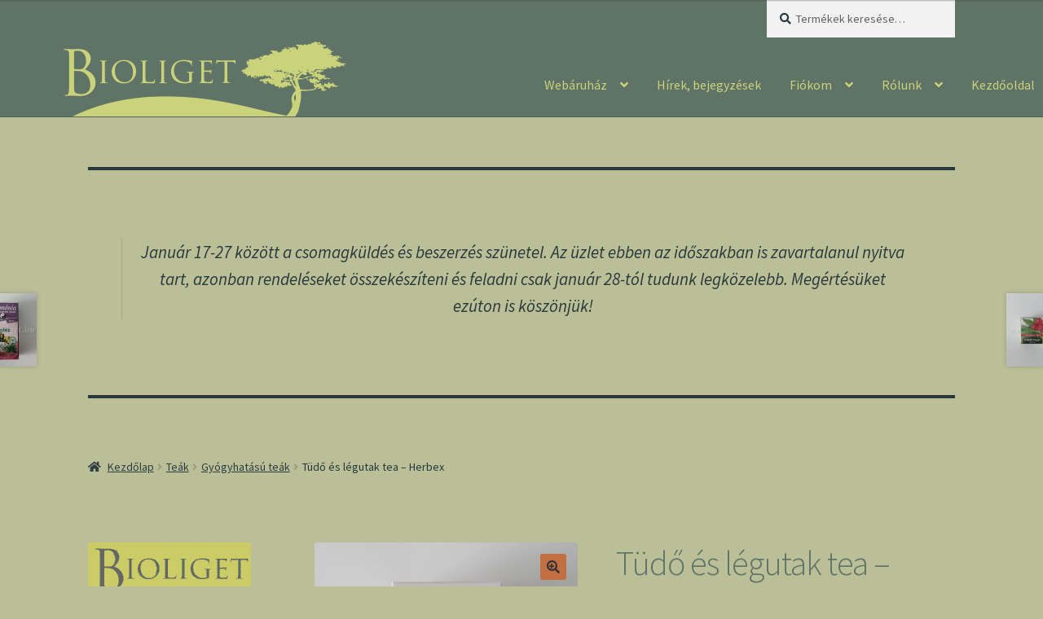

--- FILE ---
content_type: text/html; charset=UTF-8
request_url: https://bioliget.hu/termek/teak/gyogyhatasu-teak/tudo-es-legutak-tea-herbex/
body_size: 22668
content:
<!doctype html>
<html lang="hu">
<head>
<meta charset="UTF-8">
<meta name="viewport" content="width=device-width, initial-scale=1">
<link rel="profile" href="https://gmpg.org/xfn/11">
<link rel="pingback" href="https://bioliget.hu/xmlrpc.php">

<meta name='robots' content='index, follow, max-image-preview:large, max-snippet:-1, max-video-preview:-1' />

	<!-- This site is optimized with the Yoast SEO Premium plugin v21.1 (Yoast SEO v22.6) - https://yoast.com/wordpress/plugins/seo/ -->
	<title>Tüdő és légutak tea - Herbex - orvosi tüdőfűvel és bodorrózsával</title>
	<meta name="description" content="A Herbex Tüdő és légutak tea kitűnő kombinációja a népgyógyászatból már régóta ismert gyógynövényeknek, mint a tüdőfű, bodorrózsa és" />
	<link rel="canonical" href="https://bioliget.hu/termek/teak/gyogyhatasu-teak/tudo-es-legutak-tea-herbex/" />
	<meta property="og:locale" content="hu_HU" />
	<meta property="og:type" content="article" />
	<meta property="og:title" content="Tüdő és légutak tea - Herbex" />
	<meta property="og:description" content="A Herbex Tüdő és légutak tea kitűnő kombinációja a népgyógyászatból már régóta ismert gyógynövényeknek, mint a tüdőfű, bodorrózsa és" />
	<meta property="og:url" content="https://bioliget.hu/termek/teak/gyogyhatasu-teak/tudo-es-legutak-tea-herbex/" />
	<meta property="og:site_name" content="Bioliget" />
	<meta property="article:modified_time" content="2026-01-09T13:19:21+00:00" />
	<meta property="og:image" content="https://bioliget.hu/wp-content/uploads/2022/04/Tudo-es-legutak-tea-Herbex.jpg" />
	<meta property="og:image:width" content="360" />
	<meta property="og:image:height" content="360" />
	<meta property="og:image:type" content="image/jpeg" />
	<meta name="twitter:card" content="summary_large_image" />
	<script type="application/ld+json" class="yoast-schema-graph">{"@context":"https://schema.org","@graph":[{"@type":"WebPage","@id":"https://bioliget.hu/termek/teak/gyogyhatasu-teak/tudo-es-legutak-tea-herbex/","url":"https://bioliget.hu/termek/teak/gyogyhatasu-teak/tudo-es-legutak-tea-herbex/","name":"Tüdő és légutak tea - Herbex - orvosi tüdőfűvel és bodorrózsával","isPartOf":{"@id":"https://bioliget.hu/#website"},"primaryImageOfPage":{"@id":"https://bioliget.hu/termek/teak/gyogyhatasu-teak/tudo-es-legutak-tea-herbex/#primaryimage"},"image":{"@id":"https://bioliget.hu/termek/teak/gyogyhatasu-teak/tudo-es-legutak-tea-herbex/#primaryimage"},"thumbnailUrl":"https://bioliget.hu/wp-content/uploads/2022/04/Tudo-es-legutak-tea-Herbex.jpg","datePublished":"2022-04-21T13:30:59+00:00","dateModified":"2026-01-09T13:19:21+00:00","description":"A Herbex Tüdő és légutak tea kitűnő kombinációja a népgyógyászatból már régóta ismert gyógynövényeknek, mint a tüdőfű, bodorrózsa és","breadcrumb":{"@id":"https://bioliget.hu/termek/teak/gyogyhatasu-teak/tudo-es-legutak-tea-herbex/#breadcrumb"},"inLanguage":"hu","potentialAction":[{"@type":"ReadAction","target":["https://bioliget.hu/termek/teak/gyogyhatasu-teak/tudo-es-legutak-tea-herbex/"]}]},{"@type":"ImageObject","inLanguage":"hu","@id":"https://bioliget.hu/termek/teak/gyogyhatasu-teak/tudo-es-legutak-tea-herbex/#primaryimage","url":"https://bioliget.hu/wp-content/uploads/2022/04/Tudo-es-legutak-tea-Herbex.jpg","contentUrl":"https://bioliget.hu/wp-content/uploads/2022/04/Tudo-es-legutak-tea-Herbex.jpg","width":360,"height":360,"caption":"Tüdő és légutak tea"},{"@type":"BreadcrumbList","@id":"https://bioliget.hu/termek/teak/gyogyhatasu-teak/tudo-es-legutak-tea-herbex/#breadcrumb","itemListElement":[{"@type":"ListItem","position":1,"name":"Home","item":"https://bioliget.hu/"},{"@type":"ListItem","position":2,"name":"Üzlet","item":"https://bioliget.hu/"},{"@type":"ListItem","position":3,"name":"Tüdő és légutak tea &#8211; Herbex"}]},{"@type":"WebSite","@id":"https://bioliget.hu/#website","url":"https://bioliget.hu/","name":"Bioliget","description":"Bioliget biobolt","potentialAction":[{"@type":"SearchAction","target":{"@type":"EntryPoint","urlTemplate":"https://bioliget.hu/?s={search_term_string}"},"query-input":"required name=search_term_string"}],"inLanguage":"hu"}]}</script>
	<!-- / Yoast SEO Premium plugin. -->


<link rel='dns-prefetch' href='//fonts.googleapis.com' />
<link rel="alternate" type="application/rss+xml" title="Bioliget &raquo; hírcsatorna" href="https://bioliget.hu/feed/" />
<link rel="alternate" type="application/rss+xml" title="Bioliget &raquo; hozzászólás hírcsatorna" href="https://bioliget.hu/comments/feed/" />
<script>
window._wpemojiSettings = {"baseUrl":"https:\/\/s.w.org\/images\/core\/emoji\/14.0.0\/72x72\/","ext":".png","svgUrl":"https:\/\/s.w.org\/images\/core\/emoji\/14.0.0\/svg\/","svgExt":".svg","source":{"concatemoji":"https:\/\/bioliget.hu\/wp-includes\/js\/wp-emoji-release.min.js?ver=6.3.7"}};
/*! This file is auto-generated */
!function(i,n){var o,s,e;function c(e){try{var t={supportTests:e,timestamp:(new Date).valueOf()};sessionStorage.setItem(o,JSON.stringify(t))}catch(e){}}function p(e,t,n){e.clearRect(0,0,e.canvas.width,e.canvas.height),e.fillText(t,0,0);var t=new Uint32Array(e.getImageData(0,0,e.canvas.width,e.canvas.height).data),r=(e.clearRect(0,0,e.canvas.width,e.canvas.height),e.fillText(n,0,0),new Uint32Array(e.getImageData(0,0,e.canvas.width,e.canvas.height).data));return t.every(function(e,t){return e===r[t]})}function u(e,t,n){switch(t){case"flag":return n(e,"\ud83c\udff3\ufe0f\u200d\u26a7\ufe0f","\ud83c\udff3\ufe0f\u200b\u26a7\ufe0f")?!1:!n(e,"\ud83c\uddfa\ud83c\uddf3","\ud83c\uddfa\u200b\ud83c\uddf3")&&!n(e,"\ud83c\udff4\udb40\udc67\udb40\udc62\udb40\udc65\udb40\udc6e\udb40\udc67\udb40\udc7f","\ud83c\udff4\u200b\udb40\udc67\u200b\udb40\udc62\u200b\udb40\udc65\u200b\udb40\udc6e\u200b\udb40\udc67\u200b\udb40\udc7f");case"emoji":return!n(e,"\ud83e\udef1\ud83c\udffb\u200d\ud83e\udef2\ud83c\udfff","\ud83e\udef1\ud83c\udffb\u200b\ud83e\udef2\ud83c\udfff")}return!1}function f(e,t,n){var r="undefined"!=typeof WorkerGlobalScope&&self instanceof WorkerGlobalScope?new OffscreenCanvas(300,150):i.createElement("canvas"),a=r.getContext("2d",{willReadFrequently:!0}),o=(a.textBaseline="top",a.font="600 32px Arial",{});return e.forEach(function(e){o[e]=t(a,e,n)}),o}function t(e){var t=i.createElement("script");t.src=e,t.defer=!0,i.head.appendChild(t)}"undefined"!=typeof Promise&&(o="wpEmojiSettingsSupports",s=["flag","emoji"],n.supports={everything:!0,everythingExceptFlag:!0},e=new Promise(function(e){i.addEventListener("DOMContentLoaded",e,{once:!0})}),new Promise(function(t){var n=function(){try{var e=JSON.parse(sessionStorage.getItem(o));if("object"==typeof e&&"number"==typeof e.timestamp&&(new Date).valueOf()<e.timestamp+604800&&"object"==typeof e.supportTests)return e.supportTests}catch(e){}return null}();if(!n){if("undefined"!=typeof Worker&&"undefined"!=typeof OffscreenCanvas&&"undefined"!=typeof URL&&URL.createObjectURL&&"undefined"!=typeof Blob)try{var e="postMessage("+f.toString()+"("+[JSON.stringify(s),u.toString(),p.toString()].join(",")+"));",r=new Blob([e],{type:"text/javascript"}),a=new Worker(URL.createObjectURL(r),{name:"wpTestEmojiSupports"});return void(a.onmessage=function(e){c(n=e.data),a.terminate(),t(n)})}catch(e){}c(n=f(s,u,p))}t(n)}).then(function(e){for(var t in e)n.supports[t]=e[t],n.supports.everything=n.supports.everything&&n.supports[t],"flag"!==t&&(n.supports.everythingExceptFlag=n.supports.everythingExceptFlag&&n.supports[t]);n.supports.everythingExceptFlag=n.supports.everythingExceptFlag&&!n.supports.flag,n.DOMReady=!1,n.readyCallback=function(){n.DOMReady=!0}}).then(function(){return e}).then(function(){var e;n.supports.everything||(n.readyCallback(),(e=n.source||{}).concatemoji?t(e.concatemoji):e.wpemoji&&e.twemoji&&(t(e.twemoji),t(e.wpemoji)))}))}((window,document),window._wpemojiSettings);
</script>
<style>
img.wp-smiley,
img.emoji {
	display: inline !important;
	border: none !important;
	box-shadow: none !important;
	height: 1em !important;
	width: 1em !important;
	margin: 0 0.07em !important;
	vertical-align: -0.1em !important;
	background: none !important;
	padding: 0 !important;
}
</style>
	<link rel='stylesheet' id='wp-block-library-css' href='https://bioliget.hu/wp-includes/css/dist/block-library/style.min.css?ver=6.3.7' media='all' />
<style id='wp-block-library-theme-inline-css'>
.wp-block-audio figcaption{color:#555;font-size:13px;text-align:center}.is-dark-theme .wp-block-audio figcaption{color:hsla(0,0%,100%,.65)}.wp-block-audio{margin:0 0 1em}.wp-block-code{border:1px solid #ccc;border-radius:4px;font-family:Menlo,Consolas,monaco,monospace;padding:.8em 1em}.wp-block-embed figcaption{color:#555;font-size:13px;text-align:center}.is-dark-theme .wp-block-embed figcaption{color:hsla(0,0%,100%,.65)}.wp-block-embed{margin:0 0 1em}.blocks-gallery-caption{color:#555;font-size:13px;text-align:center}.is-dark-theme .blocks-gallery-caption{color:hsla(0,0%,100%,.65)}.wp-block-image figcaption{color:#555;font-size:13px;text-align:center}.is-dark-theme .wp-block-image figcaption{color:hsla(0,0%,100%,.65)}.wp-block-image{margin:0 0 1em}.wp-block-pullquote{border-bottom:4px solid;border-top:4px solid;color:currentColor;margin-bottom:1.75em}.wp-block-pullquote cite,.wp-block-pullquote footer,.wp-block-pullquote__citation{color:currentColor;font-size:.8125em;font-style:normal;text-transform:uppercase}.wp-block-quote{border-left:.25em solid;margin:0 0 1.75em;padding-left:1em}.wp-block-quote cite,.wp-block-quote footer{color:currentColor;font-size:.8125em;font-style:normal;position:relative}.wp-block-quote.has-text-align-right{border-left:none;border-right:.25em solid;padding-left:0;padding-right:1em}.wp-block-quote.has-text-align-center{border:none;padding-left:0}.wp-block-quote.is-large,.wp-block-quote.is-style-large,.wp-block-quote.is-style-plain{border:none}.wp-block-search .wp-block-search__label{font-weight:700}.wp-block-search__button{border:1px solid #ccc;padding:.375em .625em}:where(.wp-block-group.has-background){padding:1.25em 2.375em}.wp-block-separator.has-css-opacity{opacity:.4}.wp-block-separator{border:none;border-bottom:2px solid;margin-left:auto;margin-right:auto}.wp-block-separator.has-alpha-channel-opacity{opacity:1}.wp-block-separator:not(.is-style-wide):not(.is-style-dots){width:100px}.wp-block-separator.has-background:not(.is-style-dots){border-bottom:none;height:1px}.wp-block-separator.has-background:not(.is-style-wide):not(.is-style-dots){height:2px}.wp-block-table{margin:0 0 1em}.wp-block-table td,.wp-block-table th{word-break:normal}.wp-block-table figcaption{color:#555;font-size:13px;text-align:center}.is-dark-theme .wp-block-table figcaption{color:hsla(0,0%,100%,.65)}.wp-block-video figcaption{color:#555;font-size:13px;text-align:center}.is-dark-theme .wp-block-video figcaption{color:hsla(0,0%,100%,.65)}.wp-block-video{margin:0 0 1em}.wp-block-template-part.has-background{margin-bottom:0;margin-top:0;padding:1.25em 2.375em}
</style>
<link rel='stylesheet' id='wc-blocks-vendors-style-css' href='https://bioliget.hu/wp-content/plugins/woocommerce/packages/woocommerce-blocks/build/wc-blocks-vendors-style.css?ver=10.9.3' media='all' />
<link rel='stylesheet' id='wc-all-blocks-style-css' href='https://bioliget.hu/wp-content/plugins/woocommerce/packages/woocommerce-blocks/build/wc-all-blocks-style.css?ver=10.9.3' media='all' />
<link rel='stylesheet' id='storefront-gutenberg-blocks-css' href='https://bioliget.hu/wp-content/themes/storefront/assets/css/base/gutenberg-blocks.css?ver=4.5.2' media='all' />
<style id='storefront-gutenberg-blocks-inline-css'>

				.wp-block-button__link:not(.has-text-color) {
					color: #333333;
				}

				.wp-block-button__link:not(.has-text-color):hover,
				.wp-block-button__link:not(.has-text-color):focus,
				.wp-block-button__link:not(.has-text-color):active {
					color: #333333;
				}

				.wp-block-button__link:not(.has-background) {
					background-color: #c26f42;
				}

				.wp-block-button__link:not(.has-background):hover,
				.wp-block-button__link:not(.has-background):focus,
				.wp-block-button__link:not(.has-background):active {
					border-color: #a95629;
					background-color: #a95629;
				}

				.wc-block-grid__products .wc-block-grid__product .wp-block-button__link {
					background-color: #c26f42;
					border-color: #c26f42;
					color: #333333;
				}

				.wp-block-quote footer,
				.wp-block-quote cite,
				.wp-block-quote__citation {
					color: #29383a;
				}

				.wp-block-pullquote cite,
				.wp-block-pullquote footer,
				.wp-block-pullquote__citation {
					color: #29383a;
				}

				.wp-block-image figcaption {
					color: #29383a;
				}

				.wp-block-separator.is-style-dots::before {
					color: #5f7367;
				}

				.wp-block-file a.wp-block-file__button {
					color: #333333;
					background-color: #c26f42;
					border-color: #c26f42;
				}

				.wp-block-file a.wp-block-file__button:hover,
				.wp-block-file a.wp-block-file__button:focus,
				.wp-block-file a.wp-block-file__button:active {
					color: #333333;
					background-color: #a95629;
				}

				.wp-block-code,
				.wp-block-preformatted pre {
					color: #29383a;
				}

				.wp-block-table:not( .has-background ):not( .is-style-stripes ) tbody tr:nth-child(2n) td {
					background-color: #b9bd96;
				}

				.wp-block-cover .wp-block-cover__inner-container h1:not(.has-text-color),
				.wp-block-cover .wp-block-cover__inner-container h2:not(.has-text-color),
				.wp-block-cover .wp-block-cover__inner-container h3:not(.has-text-color),
				.wp-block-cover .wp-block-cover__inner-container h4:not(.has-text-color),
				.wp-block-cover .wp-block-cover__inner-container h5:not(.has-text-color),
				.wp-block-cover .wp-block-cover__inner-container h6:not(.has-text-color) {
					color: #000000;
				}

				.wc-block-components-price-slider__range-input-progress,
				.rtl .wc-block-components-price-slider__range-input-progress {
					--range-color: #6e8769;
				}

				/* Target only IE11 */
				@media all and (-ms-high-contrast: none), (-ms-high-contrast: active) {
					.wc-block-components-price-slider__range-input-progress {
						background: #6e8769;
					}
				}

				.wc-block-components-button:not(.is-link) {
					background-color: #ff7d52;
					color: #ffffff;
				}

				.wc-block-components-button:not(.is-link):hover,
				.wc-block-components-button:not(.is-link):focus,
				.wc-block-components-button:not(.is-link):active {
					background-color: #e66439;
					color: #ffffff;
				}

				.wc-block-components-button:not(.is-link):disabled {
					background-color: #ff7d52;
					color: #ffffff;
				}

				.wc-block-cart__submit-container {
					background-color: #bbbf98;
				}

				.wc-block-cart__submit-container::before {
					color: rgba(152,156,117,0.5);
				}

				.wc-block-components-order-summary-item__quantity {
					background-color: #bbbf98;
					border-color: #29383a;
					box-shadow: 0 0 0 2px #bbbf98;
					color: #29383a;
				}
			
</style>
<style id='classic-theme-styles-inline-css'>
/*! This file is auto-generated */
.wp-block-button__link{color:#fff;background-color:#32373c;border-radius:9999px;box-shadow:none;text-decoration:none;padding:calc(.667em + 2px) calc(1.333em + 2px);font-size:1.125em}.wp-block-file__button{background:#32373c;color:#fff;text-decoration:none}
</style>
<style id='global-styles-inline-css'>
body{--wp--preset--color--black: #000000;--wp--preset--color--cyan-bluish-gray: #abb8c3;--wp--preset--color--white: #ffffff;--wp--preset--color--pale-pink: #f78da7;--wp--preset--color--vivid-red: #cf2e2e;--wp--preset--color--luminous-vivid-orange: #ff6900;--wp--preset--color--luminous-vivid-amber: #fcb900;--wp--preset--color--light-green-cyan: #7bdcb5;--wp--preset--color--vivid-green-cyan: #00d084;--wp--preset--color--pale-cyan-blue: #8ed1fc;--wp--preset--color--vivid-cyan-blue: #0693e3;--wp--preset--color--vivid-purple: #9b51e0;--wp--preset--gradient--vivid-cyan-blue-to-vivid-purple: linear-gradient(135deg,rgba(6,147,227,1) 0%,rgb(155,81,224) 100%);--wp--preset--gradient--light-green-cyan-to-vivid-green-cyan: linear-gradient(135deg,rgb(122,220,180) 0%,rgb(0,208,130) 100%);--wp--preset--gradient--luminous-vivid-amber-to-luminous-vivid-orange: linear-gradient(135deg,rgba(252,185,0,1) 0%,rgba(255,105,0,1) 100%);--wp--preset--gradient--luminous-vivid-orange-to-vivid-red: linear-gradient(135deg,rgba(255,105,0,1) 0%,rgb(207,46,46) 100%);--wp--preset--gradient--very-light-gray-to-cyan-bluish-gray: linear-gradient(135deg,rgb(238,238,238) 0%,rgb(169,184,195) 100%);--wp--preset--gradient--cool-to-warm-spectrum: linear-gradient(135deg,rgb(74,234,220) 0%,rgb(151,120,209) 20%,rgb(207,42,186) 40%,rgb(238,44,130) 60%,rgb(251,105,98) 80%,rgb(254,248,76) 100%);--wp--preset--gradient--blush-light-purple: linear-gradient(135deg,rgb(255,206,236) 0%,rgb(152,150,240) 100%);--wp--preset--gradient--blush-bordeaux: linear-gradient(135deg,rgb(254,205,165) 0%,rgb(254,45,45) 50%,rgb(107,0,62) 100%);--wp--preset--gradient--luminous-dusk: linear-gradient(135deg,rgb(255,203,112) 0%,rgb(199,81,192) 50%,rgb(65,88,208) 100%);--wp--preset--gradient--pale-ocean: linear-gradient(135deg,rgb(255,245,203) 0%,rgb(182,227,212) 50%,rgb(51,167,181) 100%);--wp--preset--gradient--electric-grass: linear-gradient(135deg,rgb(202,248,128) 0%,rgb(113,206,126) 100%);--wp--preset--gradient--midnight: linear-gradient(135deg,rgb(2,3,129) 0%,rgb(40,116,252) 100%);--wp--preset--font-size--small: 14px;--wp--preset--font-size--medium: 23px;--wp--preset--font-size--large: 26px;--wp--preset--font-size--x-large: 42px;--wp--preset--font-size--normal: 16px;--wp--preset--font-size--huge: 37px;--wp--preset--spacing--20: 0.44rem;--wp--preset--spacing--30: 0.67rem;--wp--preset--spacing--40: 1rem;--wp--preset--spacing--50: 1.5rem;--wp--preset--spacing--60: 2.25rem;--wp--preset--spacing--70: 3.38rem;--wp--preset--spacing--80: 5.06rem;--wp--preset--shadow--natural: 6px 6px 9px rgba(0, 0, 0, 0.2);--wp--preset--shadow--deep: 12px 12px 50px rgba(0, 0, 0, 0.4);--wp--preset--shadow--sharp: 6px 6px 0px rgba(0, 0, 0, 0.2);--wp--preset--shadow--outlined: 6px 6px 0px -3px rgba(255, 255, 255, 1), 6px 6px rgba(0, 0, 0, 1);--wp--preset--shadow--crisp: 6px 6px 0px rgba(0, 0, 0, 1);}:where(.is-layout-flex){gap: 0.5em;}:where(.is-layout-grid){gap: 0.5em;}body .is-layout-flow > .alignleft{float: left;margin-inline-start: 0;margin-inline-end: 2em;}body .is-layout-flow > .alignright{float: right;margin-inline-start: 2em;margin-inline-end: 0;}body .is-layout-flow > .aligncenter{margin-left: auto !important;margin-right: auto !important;}body .is-layout-constrained > .alignleft{float: left;margin-inline-start: 0;margin-inline-end: 2em;}body .is-layout-constrained > .alignright{float: right;margin-inline-start: 2em;margin-inline-end: 0;}body .is-layout-constrained > .aligncenter{margin-left: auto !important;margin-right: auto !important;}body .is-layout-constrained > :where(:not(.alignleft):not(.alignright):not(.alignfull)){max-width: var(--wp--style--global--content-size);margin-left: auto !important;margin-right: auto !important;}body .is-layout-constrained > .alignwide{max-width: var(--wp--style--global--wide-size);}body .is-layout-flex{display: flex;}body .is-layout-flex{flex-wrap: wrap;align-items: center;}body .is-layout-flex > *{margin: 0;}body .is-layout-grid{display: grid;}body .is-layout-grid > *{margin: 0;}:where(.wp-block-columns.is-layout-flex){gap: 2em;}:where(.wp-block-columns.is-layout-grid){gap: 2em;}:where(.wp-block-post-template.is-layout-flex){gap: 1.25em;}:where(.wp-block-post-template.is-layout-grid){gap: 1.25em;}.has-black-color{color: var(--wp--preset--color--black) !important;}.has-cyan-bluish-gray-color{color: var(--wp--preset--color--cyan-bluish-gray) !important;}.has-white-color{color: var(--wp--preset--color--white) !important;}.has-pale-pink-color{color: var(--wp--preset--color--pale-pink) !important;}.has-vivid-red-color{color: var(--wp--preset--color--vivid-red) !important;}.has-luminous-vivid-orange-color{color: var(--wp--preset--color--luminous-vivid-orange) !important;}.has-luminous-vivid-amber-color{color: var(--wp--preset--color--luminous-vivid-amber) !important;}.has-light-green-cyan-color{color: var(--wp--preset--color--light-green-cyan) !important;}.has-vivid-green-cyan-color{color: var(--wp--preset--color--vivid-green-cyan) !important;}.has-pale-cyan-blue-color{color: var(--wp--preset--color--pale-cyan-blue) !important;}.has-vivid-cyan-blue-color{color: var(--wp--preset--color--vivid-cyan-blue) !important;}.has-vivid-purple-color{color: var(--wp--preset--color--vivid-purple) !important;}.has-black-background-color{background-color: var(--wp--preset--color--black) !important;}.has-cyan-bluish-gray-background-color{background-color: var(--wp--preset--color--cyan-bluish-gray) !important;}.has-white-background-color{background-color: var(--wp--preset--color--white) !important;}.has-pale-pink-background-color{background-color: var(--wp--preset--color--pale-pink) !important;}.has-vivid-red-background-color{background-color: var(--wp--preset--color--vivid-red) !important;}.has-luminous-vivid-orange-background-color{background-color: var(--wp--preset--color--luminous-vivid-orange) !important;}.has-luminous-vivid-amber-background-color{background-color: var(--wp--preset--color--luminous-vivid-amber) !important;}.has-light-green-cyan-background-color{background-color: var(--wp--preset--color--light-green-cyan) !important;}.has-vivid-green-cyan-background-color{background-color: var(--wp--preset--color--vivid-green-cyan) !important;}.has-pale-cyan-blue-background-color{background-color: var(--wp--preset--color--pale-cyan-blue) !important;}.has-vivid-cyan-blue-background-color{background-color: var(--wp--preset--color--vivid-cyan-blue) !important;}.has-vivid-purple-background-color{background-color: var(--wp--preset--color--vivid-purple) !important;}.has-black-border-color{border-color: var(--wp--preset--color--black) !important;}.has-cyan-bluish-gray-border-color{border-color: var(--wp--preset--color--cyan-bluish-gray) !important;}.has-white-border-color{border-color: var(--wp--preset--color--white) !important;}.has-pale-pink-border-color{border-color: var(--wp--preset--color--pale-pink) !important;}.has-vivid-red-border-color{border-color: var(--wp--preset--color--vivid-red) !important;}.has-luminous-vivid-orange-border-color{border-color: var(--wp--preset--color--luminous-vivid-orange) !important;}.has-luminous-vivid-amber-border-color{border-color: var(--wp--preset--color--luminous-vivid-amber) !important;}.has-light-green-cyan-border-color{border-color: var(--wp--preset--color--light-green-cyan) !important;}.has-vivid-green-cyan-border-color{border-color: var(--wp--preset--color--vivid-green-cyan) !important;}.has-pale-cyan-blue-border-color{border-color: var(--wp--preset--color--pale-cyan-blue) !important;}.has-vivid-cyan-blue-border-color{border-color: var(--wp--preset--color--vivid-cyan-blue) !important;}.has-vivid-purple-border-color{border-color: var(--wp--preset--color--vivid-purple) !important;}.has-vivid-cyan-blue-to-vivid-purple-gradient-background{background: var(--wp--preset--gradient--vivid-cyan-blue-to-vivid-purple) !important;}.has-light-green-cyan-to-vivid-green-cyan-gradient-background{background: var(--wp--preset--gradient--light-green-cyan-to-vivid-green-cyan) !important;}.has-luminous-vivid-amber-to-luminous-vivid-orange-gradient-background{background: var(--wp--preset--gradient--luminous-vivid-amber-to-luminous-vivid-orange) !important;}.has-luminous-vivid-orange-to-vivid-red-gradient-background{background: var(--wp--preset--gradient--luminous-vivid-orange-to-vivid-red) !important;}.has-very-light-gray-to-cyan-bluish-gray-gradient-background{background: var(--wp--preset--gradient--very-light-gray-to-cyan-bluish-gray) !important;}.has-cool-to-warm-spectrum-gradient-background{background: var(--wp--preset--gradient--cool-to-warm-spectrum) !important;}.has-blush-light-purple-gradient-background{background: var(--wp--preset--gradient--blush-light-purple) !important;}.has-blush-bordeaux-gradient-background{background: var(--wp--preset--gradient--blush-bordeaux) !important;}.has-luminous-dusk-gradient-background{background: var(--wp--preset--gradient--luminous-dusk) !important;}.has-pale-ocean-gradient-background{background: var(--wp--preset--gradient--pale-ocean) !important;}.has-electric-grass-gradient-background{background: var(--wp--preset--gradient--electric-grass) !important;}.has-midnight-gradient-background{background: var(--wp--preset--gradient--midnight) !important;}.has-small-font-size{font-size: var(--wp--preset--font-size--small) !important;}.has-medium-font-size{font-size: var(--wp--preset--font-size--medium) !important;}.has-large-font-size{font-size: var(--wp--preset--font-size--large) !important;}.has-x-large-font-size{font-size: var(--wp--preset--font-size--x-large) !important;}
.wp-block-navigation a:where(:not(.wp-element-button)){color: inherit;}
:where(.wp-block-post-template.is-layout-flex){gap: 1.25em;}:where(.wp-block-post-template.is-layout-grid){gap: 1.25em;}
:where(.wp-block-columns.is-layout-flex){gap: 2em;}:where(.wp-block-columns.is-layout-grid){gap: 2em;}
.wp-block-pullquote{font-size: 1.5em;line-height: 1.6;}
</style>
<link rel='stylesheet' id='photoswipe-css' href='https://bioliget.hu/wp-content/plugins/woocommerce/assets/css/photoswipe/photoswipe.min.css?ver=8.1.3' media='all' />
<link rel='stylesheet' id='photoswipe-default-skin-css' href='https://bioliget.hu/wp-content/plugins/woocommerce/assets/css/photoswipe/default-skin/default-skin.min.css?ver=8.1.3' media='all' />
<style id='woocommerce-inline-inline-css'>
.woocommerce form .form-row .required { visibility: visible; }
</style>
<link rel='stylesheet' id='parent-style-css' href='https://bioliget.hu/wp-content/themes/storefront/style.css?ver=6.3.7' media='all' />
<link rel='stylesheet' id='storefront-style-css' href='https://bioliget.hu/wp-content/themes/storefront/style.css?ver=4.5.2' media='all' />
<style id='storefront-style-inline-css'>

			.main-navigation ul li a,
			.site-title a,
			ul.menu li a,
			.site-branding h1 a,
			button.menu-toggle,
			button.menu-toggle:hover,
			.handheld-navigation .dropdown-toggle {
				color: #cad379;
			}

			button.menu-toggle,
			button.menu-toggle:hover {
				border-color: #cad379;
			}

			.main-navigation ul li a:hover,
			.main-navigation ul li:hover > a,
			.site-title a:hover,
			.site-header ul.menu li.current-menu-item > a {
				color: #ffffba;
			}

			table:not( .has-background ) th {
				background-color: #b4b891;
			}

			table:not( .has-background ) tbody td {
				background-color: #b9bd96;
			}

			table:not( .has-background ) tbody tr:nth-child(2n) td,
			fieldset,
			fieldset legend {
				background-color: #b7bb94;
			}

			.site-header,
			.secondary-navigation ul ul,
			.main-navigation ul.menu > li.menu-item-has-children:after,
			.secondary-navigation ul.menu ul,
			.storefront-handheld-footer-bar,
			.storefront-handheld-footer-bar ul li > a,
			.storefront-handheld-footer-bar ul li.search .site-search,
			button.menu-toggle,
			button.menu-toggle:hover {
				background-color: #5f7367;
			}

			p.site-description,
			.site-header,
			.storefront-handheld-footer-bar {
				color: #5f7367;
			}

			button.menu-toggle:after,
			button.menu-toggle:before,
			button.menu-toggle span:before {
				background-color: #cad379;
			}

			h1, h2, h3, h4, h5, h6, .wc-block-grid__product-title {
				color: #5f7367;
			}

			.widget h1 {
				border-bottom-color: #5f7367;
			}

			body,
			.secondary-navigation a {
				color: #29383a;
			}

			.widget-area .widget a,
			.hentry .entry-header .posted-on a,
			.hentry .entry-header .post-author a,
			.hentry .entry-header .post-comments a,
			.hentry .entry-header .byline a {
				color: #2e3d3f;
			}

			a {
				color: #6e8769;
			}

			a:focus,
			button:focus,
			.button.alt:focus,
			input:focus,
			textarea:focus,
			input[type="button"]:focus,
			input[type="reset"]:focus,
			input[type="submit"]:focus,
			input[type="email"]:focus,
			input[type="tel"]:focus,
			input[type="url"]:focus,
			input[type="password"]:focus,
			input[type="search"]:focus {
				outline-color: #6e8769;
			}

			button, input[type="button"], input[type="reset"], input[type="submit"], .button, .widget a.button {
				background-color: #c26f42;
				border-color: #c26f42;
				color: #333333;
			}

			button:hover, input[type="button"]:hover, input[type="reset"]:hover, input[type="submit"]:hover, .button:hover, .widget a.button:hover {
				background-color: #a95629;
				border-color: #a95629;
				color: #333333;
			}

			button.alt, input[type="button"].alt, input[type="reset"].alt, input[type="submit"].alt, .button.alt, .widget-area .widget a.button.alt {
				background-color: #ff7d52;
				border-color: #ff7d52;
				color: #ffffff;
			}

			button.alt:hover, input[type="button"].alt:hover, input[type="reset"].alt:hover, input[type="submit"].alt:hover, .button.alt:hover, .widget-area .widget a.button.alt:hover {
				background-color: #e66439;
				border-color: #e66439;
				color: #ffffff;
			}

			.pagination .page-numbers li .page-numbers.current {
				background-color: #a2a67f;
				color: #1f2e30;
			}

			#comments .comment-list .comment-content .comment-text {
				background-color: #b4b891;
			}

			.site-footer {
				background-color: #5f7367;
				color: #cad379;
			}

			.site-footer a:not(.button):not(.components-button) {
				color: #ff7d52;
			}

			.site-footer .storefront-handheld-footer-bar a:not(.button):not(.components-button) {
				color: #cad379;
			}

			.site-footer h1, .site-footer h2, .site-footer h3, .site-footer h4, .site-footer h5, .site-footer h6, .site-footer .widget .widget-title, .site-footer .widget .widgettitle {
				color: #cad379;
			}

			.page-template-template-homepage.has-post-thumbnail .type-page.has-post-thumbnail .entry-title {
				color: #000000;
			}

			.page-template-template-homepage.has-post-thumbnail .type-page.has-post-thumbnail .entry-content {
				color: #000000;
			}

			@media screen and ( min-width: 768px ) {
				.secondary-navigation ul.menu a:hover {
					color: #788c80;
				}

				.secondary-navigation ul.menu a {
					color: #5f7367;
				}

				.main-navigation ul.menu ul.sub-menu,
				.main-navigation ul.nav-menu ul.children {
					background-color: #506458;
				}

				.site-header {
					border-bottom-color: #506458;
				}
			}

			@media screen and (max-width: 768px) {
				.menu-toggle {
					color: #cad379;
				}

				.menu-toggle:hover {
					color: #666f15;
				}

				.main-navigation div.menu,
				.main-navigation .handheld-navigation {
					background-color: #5f7367;
				}

				.main-navigation ul li a,
				ul.menu li a,
				.storefront-hamburger-menu-active .shm-close {
					color: #cad379;
				}
			}
		
</style>
<link rel='stylesheet' id='storefront-icons-css' href='https://bioliget.hu/wp-content/themes/storefront/assets/css/base/icons.css?ver=4.5.2' media='all' />
<link rel='stylesheet' id='storefront-fonts-css' href='https://fonts.googleapis.com/css?family=Source+Sans+Pro%3A400%2C300%2C300italic%2C400italic%2C600%2C700%2C900&#038;subset=latin%2Clatin-ext&#038;ver=4.5.2' media='all' />
<link rel='stylesheet' id='flexible-shipping-free-shipping-css' href='https://bioliget.hu/wp-content/plugins/flexible-shipping/assets/dist/css/free-shipping.css?ver=4.22.0.2' media='all' />
<link rel='stylesheet' id='sbc-styles-css' href='https://bioliget.hu/wp-content/plugins/storefront-blog-customiser/assets/css/style.css?ver=6.3.7' media='all' />
<link rel='stylesheet' id='shm-styles-css' href='https://bioliget.hu/wp-content/plugins/storefront-hamburger-menu/assets/css/style.css?ver=1.2.2' media='all' />
<link rel='stylesheet' id='swc-styles-css' href='https://bioliget.hu/wp-content/plugins/storefront-woocommerce-customiser/assets/css/style.css?ver=1.2.1' media='all' />
<link rel='stylesheet' id='storefront-woocommerce-style-css' href='https://bioliget.hu/wp-content/themes/storefront/assets/css/woocommerce/woocommerce.css?ver=4.5.2' media='all' />
<style id='storefront-woocommerce-style-inline-css'>
@font-face {
				font-family: star;
				src: url(https://bioliget.hu/wp-content/plugins/woocommerce/assets/fonts/star.eot);
				src:
					url(https://bioliget.hu/wp-content/plugins/woocommerce/assets/fonts/star.eot?#iefix) format("embedded-opentype"),
					url(https://bioliget.hu/wp-content/plugins/woocommerce/assets/fonts/star.woff) format("woff"),
					url(https://bioliget.hu/wp-content/plugins/woocommerce/assets/fonts/star.ttf) format("truetype"),
					url(https://bioliget.hu/wp-content/plugins/woocommerce/assets/fonts/star.svg#star) format("svg");
				font-weight: 400;
				font-style: normal;
			}
			@font-face {
				font-family: WooCommerce;
				src: url(https://bioliget.hu/wp-content/plugins/woocommerce/assets/fonts/WooCommerce.eot);
				src:
					url(https://bioliget.hu/wp-content/plugins/woocommerce/assets/fonts/WooCommerce.eot?#iefix) format("embedded-opentype"),
					url(https://bioliget.hu/wp-content/plugins/woocommerce/assets/fonts/WooCommerce.woff) format("woff"),
					url(https://bioliget.hu/wp-content/plugins/woocommerce/assets/fonts/WooCommerce.ttf) format("truetype"),
					url(https://bioliget.hu/wp-content/plugins/woocommerce/assets/fonts/WooCommerce.svg#WooCommerce) format("svg");
				font-weight: 400;
				font-style: normal;
			}

			a.cart-contents,
			.site-header-cart .widget_shopping_cart a {
				color: #cad379;
			}

			a.cart-contents:hover,
			.site-header-cart .widget_shopping_cart a:hover,
			.site-header-cart:hover > li > a {
				color: #ffffba;
			}

			table.cart td.product-remove,
			table.cart td.actions {
				border-top-color: #bbbf98;
			}

			.storefront-handheld-footer-bar ul li.cart .count {
				background-color: #cad379;
				color: #5f7367;
				border-color: #5f7367;
			}

			.woocommerce-tabs ul.tabs li.active a,
			ul.products li.product .price,
			.onsale,
			.wc-block-grid__product-onsale,
			.widget_search form:before,
			.widget_product_search form:before {
				color: #29383a;
			}

			.woocommerce-breadcrumb a,
			a.woocommerce-review-link,
			.product_meta a {
				color: #2e3d3f;
			}

			.wc-block-grid__product-onsale,
			.onsale {
				border-color: #29383a;
			}

			.star-rating span:before,
			.quantity .plus, .quantity .minus,
			p.stars a:hover:after,
			p.stars a:after,
			.star-rating span:before,
			#payment .payment_methods li input[type=radio]:first-child:checked+label:before {
				color: #6e8769;
			}

			.widget_price_filter .ui-slider .ui-slider-range,
			.widget_price_filter .ui-slider .ui-slider-handle {
				background-color: #6e8769;
			}

			.order_details {
				background-color: #b4b891;
			}

			.order_details > li {
				border-bottom: 1px dotted #9fa37c;
			}

			.order_details:before,
			.order_details:after {
				background: -webkit-linear-gradient(transparent 0,transparent 0),-webkit-linear-gradient(135deg,#b4b891 33.33%,transparent 33.33%),-webkit-linear-gradient(45deg,#b4b891 33.33%,transparent 33.33%)
			}

			#order_review {
				background-color: #bbbf98;
			}

			#payment .payment_methods > li .payment_box,
			#payment .place-order {
				background-color: #b6ba93;
			}

			#payment .payment_methods > li:not(.woocommerce-notice) {
				background-color: #b1b58e;
			}

			#payment .payment_methods > li:not(.woocommerce-notice):hover {
				background-color: #acb089;
			}

			.woocommerce-pagination .page-numbers li .page-numbers.current {
				background-color: #a2a67f;
				color: #1f2e30;
			}

			.wc-block-grid__product-onsale,
			.onsale,
			.woocommerce-pagination .page-numbers li .page-numbers:not(.current) {
				color: #29383a;
			}

			p.stars a:before,
			p.stars a:hover~a:before,
			p.stars.selected a.active~a:before {
				color: #29383a;
			}

			p.stars.selected a.active:before,
			p.stars:hover a:before,
			p.stars.selected a:not(.active):before,
			p.stars.selected a.active:before {
				color: #6e8769;
			}

			.single-product div.product .woocommerce-product-gallery .woocommerce-product-gallery__trigger {
				background-color: #c26f42;
				color: #333333;
			}

			.single-product div.product .woocommerce-product-gallery .woocommerce-product-gallery__trigger:hover {
				background-color: #a95629;
				border-color: #a95629;
				color: #333333;
			}

			.button.added_to_cart:focus,
			.button.wc-forward:focus {
				outline-color: #6e8769;
			}

			.added_to_cart,
			.site-header-cart .widget_shopping_cart a.button,
			.wc-block-grid__products .wc-block-grid__product .wp-block-button__link {
				background-color: #c26f42;
				border-color: #c26f42;
				color: #333333;
			}

			.added_to_cart:hover,
			.site-header-cart .widget_shopping_cart a.button:hover,
			.wc-block-grid__products .wc-block-grid__product .wp-block-button__link:hover {
				background-color: #a95629;
				border-color: #a95629;
				color: #333333;
			}

			.added_to_cart.alt, .added_to_cart, .widget a.button.checkout {
				background-color: #ff7d52;
				border-color: #ff7d52;
				color: #ffffff;
			}

			.added_to_cart.alt:hover, .added_to_cart:hover, .widget a.button.checkout:hover {
				background-color: #e66439;
				border-color: #e66439;
				color: #ffffff;
			}

			.button.loading {
				color: #c26f42;
			}

			.button.loading:hover {
				background-color: #c26f42;
			}

			.button.loading:after {
				color: #333333;
			}

			@media screen and ( min-width: 768px ) {
				.site-header-cart .widget_shopping_cart,
				.site-header .product_list_widget li .quantity {
					color: #5f7367;
				}

				.site-header-cart .widget_shopping_cart .buttons,
				.site-header-cart .widget_shopping_cart .total {
					background-color: #55695d;
				}

				.site-header-cart .widget_shopping_cart {
					background-color: #506458;
				}
			}
				.storefront-product-pagination a {
					color: #29383a;
					background-color: #bbbf98;
				}
				.storefront-sticky-add-to-cart {
					color: #29383a;
					background-color: #bbbf98;
				}

				.storefront-sticky-add-to-cart a:not(.button) {
					color: #cad379;
				}
</style>
<link rel='stylesheet' id='storefront-child-style-css' href='https://bioliget.hu/wp-content/themes/storefront-blank-child-theme/style.css?ver=1.0.1462223131' media='all' />
<link rel='stylesheet' id='sfb-styles-css' href='https://bioliget.hu/wp-content/plugins/storefront-footer-bar/assets/css/style.css?ver=6.3.7' media='all' />
<style id='sfb-styles-inline-css'>

		.sfb-footer-bar {
			background-color: #2c2d33;
		}

		.sfb-footer-bar .widget {
			color: #9aa0a7;
		}

		.sfb-footer-bar .widget h1,
		.sfb-footer-bar .widget h2,
		.sfb-footer-bar .widget h3,
		.sfb-footer-bar .widget h4,
		.sfb-footer-bar .widget h5,
		.sfb-footer-bar .widget h6 {
			color: #ffffff;
		}

		.sfb-footer-bar .widget a {
			color: #ffffff;
		}
</style>
<script src='https://bioliget.hu/wp-includes/js/jquery/jquery.min.js?ver=3.7.0' id='jquery-core-js'></script>
<script src='https://bioliget.hu/wp-includes/js/jquery/jquery-migrate.min.js?ver=3.4.1' id='jquery-migrate-js'></script>
<link rel="https://api.w.org/" href="https://bioliget.hu/wp-json/" /><link rel="alternate" type="application/json" href="https://bioliget.hu/wp-json/wp/v2/product/24242" /><link rel="EditURI" type="application/rsd+xml" title="RSD" href="https://bioliget.hu/xmlrpc.php?rsd" />
<meta name="generator" content="WordPress 6.3.7" />
<meta name="generator" content="WooCommerce 8.1.3" />
<link rel='shortlink' href='https://bioliget.hu/?p=24242' />
<link rel="alternate" type="application/json+oembed" href="https://bioliget.hu/wp-json/oembed/1.0/embed?url=https%3A%2F%2Fbioliget.hu%2Ftermek%2Fteak%2Fgyogyhatasu-teak%2Ftudo-es-legutak-tea-herbex%2F" />
<link rel="alternate" type="text/xml+oembed" href="https://bioliget.hu/wp-json/oembed/1.0/embed?url=https%3A%2F%2Fbioliget.hu%2Ftermek%2Fteak%2Fgyogyhatasu-teak%2Ftudo-es-legutak-tea-herbex%2F&#038;format=xml" />
<script type="text/javascript">
(function(url){
	if(/(?:Chrome\/26\.0\.1410\.63 Safari\/537\.31|WordfenceTestMonBot)/.test(navigator.userAgent)){ return; }
	var addEvent = function(evt, handler) {
		if (window.addEventListener) {
			document.addEventListener(evt, handler, false);
		} else if (window.attachEvent) {
			document.attachEvent('on' + evt, handler);
		}
	};
	var removeEvent = function(evt, handler) {
		if (window.removeEventListener) {
			document.removeEventListener(evt, handler, false);
		} else if (window.detachEvent) {
			document.detachEvent('on' + evt, handler);
		}
	};
	var evts = 'contextmenu dblclick drag dragend dragenter dragleave dragover dragstart drop keydown keypress keyup mousedown mousemove mouseout mouseover mouseup mousewheel scroll'.split(' ');
	var logHuman = function() {
		if (window.wfLogHumanRan) { return; }
		window.wfLogHumanRan = true;
		var wfscr = document.createElement('script');
		wfscr.type = 'text/javascript';
		wfscr.async = true;
		wfscr.src = url + '&r=' + Math.random();
		(document.getElementsByTagName('head')[0]||document.getElementsByTagName('body')[0]).appendChild(wfscr);
		for (var i = 0; i < evts.length; i++) {
			removeEvent(evts[i], logHuman);
		}
	};
	for (var i = 0; i < evts.length; i++) {
		addEvent(evts[i], logHuman);
	}
})('//bioliget.hu/?wordfence_lh=1&hid=7F80BE40444855E3CD5D8ADD22428384');
</script>	<noscript><style>.woocommerce-product-gallery{ opacity: 1 !important; }</style></noscript>
			<!-- storefront blog customiser customizer CSS -->
		<style>
			.sbc-fixed-width .site {
				background-color: ;
			}
		</style>
		<style id="custom-background-css">
body.custom-background { background-color: #bbbf98; }
</style>
			<style id="wp-custom-css">
			.hentry .wp-post-image {
    margin-bottom: auto;
    margin-left: auto;
    margin-right: 10px;
}

/*.main-navigation {
	margin-left:35em !important;
}*/

@media screen and (min-width: 800px) {
  .main-navigation {
    margin-left:35em !important;
  }
}		</style>
		</head>

<body data-rsssl=1 class="product-template-default single single-product postid-24242 custom-background wp-embed-responsive theme-storefront woocommerce woocommerce-page woocommerce-no-js storefront-align-wide left-sidebar woocommerce-active sbc-meta-inline-top storefront-blog-excerpt-active storefront-2-3 storefront-hamburger-menu-active swc-shop-alignment-center swc-header-no-cart">



<div id="page" class="hfeed site">
	
	<header id="masthead" class="site-header" role="banner" style="background-image: url(https://bioliget.hu/wp-content/uploads/2016/05/cropped-bioliget_logo.png); ">

		<div class="col-full">		<a class="skip-link screen-reader-text" href="#site-navigation">Ugrás a navigációhoz</a>
		<a class="skip-link screen-reader-text" href="#content">Kilépés a tartalomba</a>
				<div class="site-branding">
			<div class="beta site-title"><a href="https://bioliget.hu/" rel="home">Bioliget</a></div><p class="site-description">Bioliget biobolt</p>		</div>
					<div class="site-search">
				<div class="widget woocommerce widget_product_search"><form role="search" method="get" class="woocommerce-product-search" action="https://bioliget.hu/">
	<label class="screen-reader-text" for="woocommerce-product-search-field-0">Keresés a következőre:</label>
	<input type="search" id="woocommerce-product-search-field-0" class="search-field" placeholder="Termékek keresése&hellip;" value="" name="s" />
	<button type="submit" value="Keresés" class="">Keresés</button>
	<input type="hidden" name="post_type" value="product" />
</form>
</div>			</div>
			</div><div class="storefront-primary-navigation"><div class="col-full">		<nav id="site-navigation" class="main-navigation" role="navigation" aria-label="Elsődleges navigáció">
		<button id="site-navigation-menu-toggle" class="menu-toggle" aria-controls="site-navigation" aria-expanded="false"><span>Menü</span></button>
			<div class="primary-navigation"><ul id="menu-main-menu" class="menu"><li id="menu-item-9822" class="menu-item menu-item-type-post_type menu-item-object-page menu-item-home menu-item-has-children current_page_parent menu-item-9822"><a href="https://bioliget.hu/">Webáruház</a>
<ul class="sub-menu">
	<li id="menu-item-9879" class="menu-item menu-item-type-taxonomy menu-item-object-product_cat menu-item-9879"><a href="https://bioliget.hu/termekkategoria/akcios-termekek/">Akciós termékek</a></li>
	<li id="menu-item-10556" class="menu-item menu-item-type-taxonomy menu-item-object-product_cat menu-item-10556"><a href="https://bioliget.hu/termekkategoria/legujabb-termekeink/">Legújabb termékeink</a></li>
	<li id="menu-item-9949" class="menu-item menu-item-type-taxonomy menu-item-object-product_cat menu-item-has-children menu-item-9949"><a href="https://bioliget.hu/termekkategoria/etrendkiegeszitok-gyogyhatasu-termekek/">Étrendkiegészítők, gyógyhatású termékek</a>
	<ul class="sub-menu">
		<li id="menu-item-11553" class="menu-item menu-item-type-taxonomy menu-item-object-product_cat menu-item-has-children menu-item-11553"><a href="https://bioliget.hu/termekkategoria/etrendkiegeszitok-gyogyhatasu-termekek/asvanyi-anyagok-vitaminok/">Ásványi anyagok, vitaminok</a>
		<ul class="sub-menu">
			<li id="menu-item-11554" class="menu-item menu-item-type-taxonomy menu-item-object-product_cat menu-item-11554"><a href="https://bioliget.hu/termekkategoria/etrendkiegeszitok-gyogyhatasu-termekek/asvanyi-anyagok-vitaminok/a-vitamin-karotinok/">A-vitamin + karotinok</a></li>
			<li id="menu-item-11555" class="menu-item menu-item-type-taxonomy menu-item-object-product_cat menu-item-11555"><a href="https://bioliget.hu/termekkategoria/etrendkiegeszitok-gyogyhatasu-termekek/asvanyi-anyagok-vitaminok/b-vitamin/">B-vitamin</a></li>
			<li id="menu-item-11556" class="menu-item menu-item-type-taxonomy menu-item-object-product_cat menu-item-11556"><a href="https://bioliget.hu/termekkategoria/etrendkiegeszitok-gyogyhatasu-termekek/asvanyi-anyagok-vitaminok/c-vitamin/">C-vitamin</a></li>
			<li id="menu-item-11557" class="menu-item menu-item-type-taxonomy menu-item-object-product_cat menu-item-11557"><a href="https://bioliget.hu/termekkategoria/etrendkiegeszitok-gyogyhatasu-termekek/asvanyi-anyagok-vitaminok/d-vitamin/">D-vitamin</a></li>
			<li id="menu-item-11558" class="menu-item menu-item-type-taxonomy menu-item-object-product_cat menu-item-11558"><a href="https://bioliget.hu/termekkategoria/etrendkiegeszitok-gyogyhatasu-termekek/asvanyi-anyagok-vitaminok/e-vitamin-u-vitamin/">E-vitamin, U-vitamin</a></li>
			<li id="menu-item-11559" class="menu-item menu-item-type-taxonomy menu-item-object-product_cat menu-item-11559"><a href="https://bioliget.hu/termekkategoria/etrendkiegeszitok-gyogyhatasu-termekek/asvanyi-anyagok-vitaminok/k-vitamin/">K-vitamin</a></li>
			<li id="menu-item-11560" class="menu-item menu-item-type-taxonomy menu-item-object-product_cat menu-item-11560"><a href="https://bioliget.hu/termekkategoria/etrendkiegeszitok-gyogyhatasu-termekek/asvanyi-anyagok-vitaminok/multivitamin/">Multivitamin</a></li>
			<li id="menu-item-11561" class="menu-item menu-item-type-taxonomy menu-item-object-product_cat menu-item-11561"><a href="https://bioliget.hu/termekkategoria/etrendkiegeszitok-gyogyhatasu-termekek/asvanyi-anyagok-vitaminok/alga-keszitmenyek/">Alga készítmények</a></li>
			<li id="menu-item-11562" class="menu-item menu-item-type-taxonomy menu-item-object-product_cat menu-item-11562"><a href="https://bioliget.hu/termekkategoria/etrendkiegeszitok-gyogyhatasu-termekek/asvanyi-anyagok-vitaminok/cink/">Cink</a></li>
			<li id="menu-item-11563" class="menu-item menu-item-type-taxonomy menu-item-object-product_cat menu-item-11563"><a href="https://bioliget.hu/termekkategoria/etrendkiegeszitok-gyogyhatasu-termekek/asvanyi-anyagok-vitaminok/jod/">Jód</a></li>
			<li id="menu-item-11564" class="menu-item menu-item-type-taxonomy menu-item-object-product_cat menu-item-11564"><a href="https://bioliget.hu/termekkategoria/etrendkiegeszitok-gyogyhatasu-termekek/asvanyi-anyagok-vitaminok/kalcium-kalium/">Kalcium + Kálium</a></li>
			<li id="menu-item-11565" class="menu-item menu-item-type-taxonomy menu-item-object-product_cat menu-item-11565"><a href="https://bioliget.hu/termekkategoria/etrendkiegeszitok-gyogyhatasu-termekek/asvanyi-anyagok-vitaminok/krom/">Króm</a></li>
			<li id="menu-item-11566" class="menu-item menu-item-type-taxonomy menu-item-object-product_cat menu-item-11566"><a href="https://bioliget.hu/termekkategoria/etrendkiegeszitok-gyogyhatasu-termekek/asvanyi-anyagok-vitaminok/magnezium/">Magnézium</a></li>
			<li id="menu-item-11567" class="menu-item menu-item-type-taxonomy menu-item-object-product_cat menu-item-11567"><a href="https://bioliget.hu/termekkategoria/etrendkiegeszitok-gyogyhatasu-termekek/asvanyi-anyagok-vitaminok/q10-koenzim/">Q10 koenzim</a></li>
			<li id="menu-item-11568" class="menu-item menu-item-type-taxonomy menu-item-object-product_cat menu-item-11568"><a href="https://bioliget.hu/termekkategoria/etrendkiegeszitok-gyogyhatasu-termekek/asvanyi-anyagok-vitaminok/szelen/">Szelén</a></li>
			<li id="menu-item-11569" class="menu-item menu-item-type-taxonomy menu-item-object-product_cat menu-item-11569"><a href="https://bioliget.hu/termekkategoria/etrendkiegeszitok-gyogyhatasu-termekek/asvanyi-anyagok-vitaminok/vas/">Vas</a></li>
		</ul>
</li>
		<li id="menu-item-9927" class="menu-item menu-item-type-taxonomy menu-item-object-product_cat menu-item-9927"><a href="https://bioliget.hu/termekkategoria/etrendkiegeszitok-gyogyhatasu-termekek/antioxidansok-immunerositok/">Antioxidánsok, immunerősítők</a></li>
		<li id="menu-item-9928" class="menu-item menu-item-type-taxonomy menu-item-object-product_cat menu-item-9928"><a href="https://bioliget.hu/termekkategoria/etrendkiegeszitok-gyogyhatasu-termekek/anyagcsere-emesztes-probiotikum/">Anyagcsere, emésztés, probiotikum</a></li>
		<li id="menu-item-9929" class="menu-item menu-item-type-taxonomy menu-item-object-product_cat menu-item-9929"><a href="https://bioliget.hu/termekkategoria/etrendkiegeszitok-gyogyhatasu-termekek/bor-korom-es-hajapolas/">Bőr-, köröm- és hajápolás</a></li>
		<li id="menu-item-9931" class="menu-item menu-item-type-taxonomy menu-item-object-product_cat menu-item-9931"><a href="https://bioliget.hu/termekkategoria/etrendkiegeszitok-gyogyhatasu-termekek/egyeb-gyogyhatasu-termekek/">Egyéb gyógyhatású termékek</a></li>
		<li id="menu-item-9932" class="menu-item menu-item-type-taxonomy menu-item-object-product_cat menu-item-9932"><a href="https://bioliget.hu/termekkategoria/etrendkiegeszitok-gyogyhatasu-termekek/ferfiaknak/">Férfiaknak</a></li>
		<li id="menu-item-9933" class="menu-item menu-item-type-taxonomy menu-item-object-product_cat menu-item-9933"><a href="https://bioliget.hu/termekkategoria/etrendkiegeszitok-gyogyhatasu-termekek/fogyokura/">Fogyókúra</a></li>
		<li id="menu-item-9934" class="menu-item menu-item-type-taxonomy menu-item-object-product_cat menu-item-9934"><a href="https://bioliget.hu/termekkategoria/etrendkiegeszitok-gyogyhatasu-termekek/gombakivonat-termek/">Gombakivonat termék</a></li>
		<li id="menu-item-9935" class="menu-item menu-item-type-taxonomy menu-item-object-product_cat menu-item-9935"><a href="https://bioliget.hu/termekkategoria/etrendkiegeszitok-gyogyhatasu-termekek/gyogyhatasu-etkezesi-olajok/">Gyógyhatású étkezési olajok, alkoholos kivonatok</a></li>
		<li id="menu-item-9936" class="menu-item menu-item-type-taxonomy menu-item-object-product_cat menu-item-9936"><a href="https://bioliget.hu/termekkategoria/etrendkiegeszitok-gyogyhatasu-termekek/gyogyhatasu-kremek-kenocsok/">Gyógyhatású krémek, kenőcsök</a></li>
		<li id="menu-item-9937" class="menu-item menu-item-type-taxonomy menu-item-object-product_cat menu-item-9937"><a href="https://bioliget.hu/termekkategoria/etrendkiegeszitok-gyogyhatasu-termekek/holgyeknek/">Hölgyeknek</a></li>
		<li id="menu-item-9938" class="menu-item menu-item-type-taxonomy menu-item-object-product_cat menu-item-9938"><a href="https://bioliget.hu/termekkategoria/etrendkiegeszitok-gyogyhatasu-termekek/idegrendszer-fejfajas/">Idegrendszer, fejfájás</a></li>
		<li id="menu-item-9939" class="menu-item menu-item-type-taxonomy menu-item-object-product_cat menu-item-9939"><a href="https://bioliget.hu/termekkategoria/etrendkiegeszitok-gyogyhatasu-termekek/ivoampullak/">Ivóampullák</a></li>
		<li id="menu-item-9940" class="menu-item menu-item-type-taxonomy menu-item-object-product_cat menu-item-9940"><a href="https://bioliget.hu/termekkategoria/etrendkiegeszitok-gyogyhatasu-termekek/izuletek-mozgasszervi-betegsegek/">Ízületek, mozgásszervi betegségek</a></li>
		<li id="menu-item-21688" class="menu-item menu-item-type-taxonomy menu-item-object-product_cat menu-item-21688"><a href="https://bioliget.hu/termekkategoria/etrendkiegeszitok-gyogyhatasu-termekek/kollagen-por-kapszula/">Kollagén porok, kapszulák</a></li>
		<li id="menu-item-9941" class="menu-item menu-item-type-taxonomy menu-item-object-product_cat menu-item-9941"><a href="https://bioliget.hu/termekkategoria/etrendkiegeszitok-gyogyhatasu-termekek/latas-szemproblemak/">Látás, szemproblémák</a></li>
		<li id="menu-item-9942" class="menu-item menu-item-type-taxonomy menu-item-object-product_cat menu-item-9942"><a href="https://bioliget.hu/termekkategoria/etrendkiegeszitok-gyogyhatasu-termekek/legzoszervi-megbetegedesek/">Légzőszervi megbetegedések</a></li>
		<li id="menu-item-9943" class="menu-item menu-item-type-taxonomy menu-item-object-product_cat menu-item-9943"><a href="https://bioliget.hu/termekkategoria/etrendkiegeszitok-gyogyhatasu-termekek/meregtelenites-lugositas-sav-bazis/">Méregtelenítés, lúgosítás, sav-bázis</a></li>
		<li id="menu-item-9950" class="menu-item menu-item-type-taxonomy menu-item-object-product_cat menu-item-9950"><a href="https://bioliget.hu/termekkategoria/etrendkiegeszitok-gyogyhatasu-termekek/szajapolas/">Szájápolás</a></li>
		<li id="menu-item-9951" class="menu-item menu-item-type-taxonomy menu-item-object-product_cat menu-item-9951"><a href="https://bioliget.hu/termekkategoria/etrendkiegeszitok-gyogyhatasu-termekek/szellemi-tesi-frissesseg/">Szellemi- testi frissesség</a></li>
		<li id="menu-item-9952" class="menu-item menu-item-type-taxonomy menu-item-object-product_cat menu-item-9952"><a href="https://bioliget.hu/termekkategoria/etrendkiegeszitok-gyogyhatasu-termekek/sziv-es-errendszer/">Szív- és érrendszer</a></li>
		<li id="menu-item-10908" class="menu-item menu-item-type-taxonomy menu-item-object-product_cat menu-item-10908"><a href="https://bioliget.hu/termekkategoria/etrendkiegeszitok-gyogyhatasu-termekek/sportolashoz/">Sportoláshoz</a></li>
	</ul>
</li>
	<li id="menu-item-9883" class="menu-item menu-item-type-taxonomy menu-item-object-product_cat menu-item-has-children menu-item-9883"><a href="https://bioliget.hu/termekkategoria/elelmiszerek/">Élelmiszerek</a>
	<ul class="sub-menu">
		<li id="menu-item-9884" class="menu-item menu-item-type-taxonomy menu-item-object-product_cat menu-item-9884"><a href="https://bioliget.hu/termekkategoria/elelmiszerek/aszalvanyok-magvak/">Aszalványok, magvak</a></li>
		<li id="menu-item-9885" class="menu-item menu-item-type-taxonomy menu-item-object-product_cat menu-item-9885"><a href="https://bioliget.hu/termekkategoria/elelmiszerek/csiraztatasra-magvak/">Csíráztatás</a></li>
		<li id="menu-item-9886" class="menu-item menu-item-type-taxonomy menu-item-object-product_cat menu-item-9886"><a href="https://bioliget.hu/termekkategoria/elelmiszerek/cukrok-cukorpotlok/">Cukrok, cukorpótlók</a></li>
		<li id="menu-item-9887" class="menu-item menu-item-type-taxonomy menu-item-object-product_cat menu-item-9887"><a href="https://bioliget.hu/termekkategoria/elelmiszerek/cukormentes-termekek/">Cukormentes termékek</a></li>
		<li id="menu-item-9888" class="menu-item menu-item-type-taxonomy menu-item-object-product_cat menu-item-9888"><a href="https://bioliget.hu/termekkategoria/elelmiszerek/edessegek-kekszek/">Édességek, kekszek</a></li>
		<li id="menu-item-9889" class="menu-item menu-item-type-taxonomy menu-item-object-product_cat menu-item-9889"><a href="https://bioliget.hu/termekkategoria/elelmiszerek/etelizesitok/">Ételízesítők, fűszerek</a></li>
		<li id="menu-item-9890" class="menu-item menu-item-type-taxonomy menu-item-object-product_cat menu-item-9890"><a href="https://bioliget.hu/termekkategoria/elelmiszerek/etkezesi-so/">Étkezési só</a></li>
		<li id="menu-item-9891" class="menu-item menu-item-type-taxonomy menu-item-object-product_cat menu-item-9891"><a href="https://bioliget.hu/termekkategoria/elelmiszerek/gabonak-huvelyesek/">Gabonák, hüvelyesek, köretnek valók</a></li>
		<li id="menu-item-9892" class="menu-item menu-item-type-taxonomy menu-item-object-product_cat menu-item-9892"><a href="https://bioliget.hu/termekkategoria/elelmiszerek/kave-kakao-karob/">Kávé, kakaó, karob</a></li>
		<li id="menu-item-18254" class="menu-item menu-item-type-taxonomy menu-item-object-category menu-item-18254"><a href="https://bioliget.hu/category/egyeb/">Készételek</a></li>
		<li id="menu-item-9893" class="menu-item menu-item-type-taxonomy menu-item-object-product_cat menu-item-9893"><a href="https://bioliget.hu/termekkategoria/elelmiszerek/korpa-pehely-muzli/">Korpa, pehely, müzli</a></li>
		<li id="menu-item-9894" class="menu-item menu-item-type-taxonomy menu-item-object-product_cat menu-item-9894"><a href="https://bioliget.hu/termekkategoria/elelmiszerek/lekvarok-mezek/">Lekvárok, mézek</a></li>
		<li id="menu-item-9895" class="menu-item menu-item-type-taxonomy menu-item-object-product_cat menu-item-9895"><a href="https://bioliget.hu/termekkategoria/elelmiszerek/lisztek-kenyersutes/">Lisztek, kenyérsütés</a></li>
		<li id="menu-item-9896" class="menu-item menu-item-type-taxonomy menu-item-object-product_cat menu-item-9896"><a href="https://bioliget.hu/termekkategoria/elelmiszerek/olajok-ecet/">Olajok, ecet</a></li>
		<li id="menu-item-9961" class="menu-item menu-item-type-taxonomy menu-item-object-product_cat menu-item-9961"><a href="https://bioliget.hu/termekkategoria/elelmiszerek/pastetomok-kremek/">Pástétomok, krémek</a></li>
		<li id="menu-item-9962" class="menu-item menu-item-type-taxonomy menu-item-object-product_cat menu-item-9962"><a href="https://bioliget.hu/termekkategoria/elelmiszerek/puffasztott-termekek/">Puffasztott termékek</a></li>
		<li id="menu-item-9963" class="menu-item menu-item-type-taxonomy menu-item-object-product_cat menu-item-9963"><a href="https://bioliget.hu/termekkategoria/elelmiszerek/szoja-gabona-termek/">Szója, gabona termék</a></li>
		<li id="menu-item-9964" class="menu-item menu-item-type-taxonomy menu-item-object-product_cat menu-item-9964"><a href="https://bioliget.hu/termekkategoria/elelmiszerek/tesztak/">Tészták</a></li>
	</ul>
</li>
	<li id="menu-item-9897" class="menu-item menu-item-type-taxonomy menu-item-object-product_cat menu-item-has-children menu-item-9897"><a href="https://bioliget.hu/termekkategoria/glutenmentes-termekek/">Gluténmentes termékek</a>
	<ul class="sub-menu">
		<li id="menu-item-11353" class="menu-item menu-item-type-taxonomy menu-item-object-product_cat menu-item-11353"><a href="https://bioliget.hu/termekkategoria/glutenmentes-termekek/aszalvanyok/">Aszalványok, magvak GM</a></li>
		<li id="menu-item-11354" class="menu-item menu-item-type-taxonomy menu-item-object-product_cat menu-item-11354"><a href="https://bioliget.hu/termekkategoria/glutenmentes-termekek/cukrok-cukorpotlok-gm/">Cukrok, cukorpótlók GM</a></li>
		<li id="menu-item-11355" class="menu-item menu-item-type-taxonomy menu-item-object-product_cat menu-item-11355"><a href="https://bioliget.hu/termekkategoria/glutenmentes-termekek/edessegek-kekszek-gm/">Édességek, kekszek GM</a></li>
		<li id="menu-item-11356" class="menu-item menu-item-type-taxonomy menu-item-object-product_cat menu-item-11356"><a href="https://bioliget.hu/termekkategoria/glutenmentes-termekek/etelizesitok-fuszerek-gm/">Ételízesítők, fűszerek GM</a></li>
		<li id="menu-item-11357" class="menu-item menu-item-type-taxonomy menu-item-object-product_cat menu-item-11357"><a href="https://bioliget.hu/termekkategoria/glutenmentes-termekek/gabonak-huvelyesek-koretnek-valok/">Gabonák, hüvelyesek, köretnek valók GM</a></li>
		<li id="menu-item-11367" class="menu-item menu-item-type-taxonomy menu-item-object-product_cat menu-item-11367"><a href="https://bioliget.hu/termekkategoria/glutenmentes-termekek/glutenmentes-kenyer-pekaru-gm/">Gluténmentes kenyér, pékáru GM</a></li>
		<li id="menu-item-11358" class="menu-item menu-item-type-taxonomy menu-item-object-product_cat menu-item-11358"><a href="https://bioliget.hu/termekkategoria/glutenmentes-termekek/kave-kakao-karob-glutenmentes-termekek/">Kávé, kakaó, karob GM</a></li>
		<li id="menu-item-11359" class="menu-item menu-item-type-taxonomy menu-item-object-product_cat menu-item-11359"><a href="https://bioliget.hu/termekkategoria/glutenmentes-termekek/korpa-pehely-muzli-gm/">Korpa, pehely, müzli GM</a></li>
		<li id="menu-item-11360" class="menu-item menu-item-type-taxonomy menu-item-object-product_cat menu-item-11360"><a href="https://bioliget.hu/termekkategoria/glutenmentes-termekek/lekvarok-mezek-gm/">Lekvárok, mézek GM</a></li>
		<li id="menu-item-11361" class="menu-item menu-item-type-taxonomy menu-item-object-product_cat menu-item-11361"><a href="https://bioliget.hu/termekkategoria/glutenmentes-termekek/lisztek-sutes-fozes-gm/">Lisztek, sütés-főzés GM</a></li>
		<li id="menu-item-11362" class="menu-item menu-item-type-taxonomy menu-item-object-product_cat menu-item-11362"><a href="https://bioliget.hu/termekkategoria/glutenmentes-termekek/pastetomok-kremek-gm/">Pástétomok, krémek GM</a></li>
		<li id="menu-item-11363" class="menu-item menu-item-type-taxonomy menu-item-object-product_cat menu-item-11363"><a href="https://bioliget.hu/termekkategoria/glutenmentes-termekek/puffasztott-termekek-gm/">Puffasztott termékek GM</a></li>
		<li id="menu-item-11364" class="menu-item menu-item-type-taxonomy menu-item-object-product_cat menu-item-11364"><a href="https://bioliget.hu/termekkategoria/glutenmentes-termekek/tartositok-suritok-gm/">Tartósítók, sűrítók GM</a></li>
		<li id="menu-item-11365" class="menu-item menu-item-type-taxonomy menu-item-object-product_cat menu-item-11365"><a href="https://bioliget.hu/termekkategoria/glutenmentes-termekek/tesztak-gm/">Tészták GM</a></li>
		<li id="menu-item-11366" class="menu-item menu-item-type-taxonomy menu-item-object-product_cat menu-item-11366"><a href="https://bioliget.hu/termekkategoria/glutenmentes-termekek/tartositok-suritok-gm/">Tartósítók, sűrítók GM</a></li>
	</ul>
</li>
	<li id="menu-item-9954" class="menu-item menu-item-type-taxonomy menu-item-object-product_cat current-product-ancestor menu-item-has-children menu-item-9954"><a href="https://bioliget.hu/termekkategoria/teak/">Teák</a>
	<ul class="sub-menu">
		<li id="menu-item-9945" class="menu-item menu-item-type-taxonomy menu-item-object-product_cat menu-item-9945"><a href="https://bioliget.hu/termekkategoria/teak/fogyaszto-teak/">Fogyasztó teák</a></li>
		<li id="menu-item-9946" class="menu-item menu-item-type-taxonomy menu-item-object-product_cat current-product-ancestor current-menu-parent current-product-parent menu-item-9946"><a href="https://bioliget.hu/termekkategoria/teak/gyogyhatasu-teak/">Gyógyhatású teák</a></li>
		<li id="menu-item-9947" class="menu-item menu-item-type-taxonomy menu-item-object-product_cat menu-item-9947"><a href="https://bioliget.hu/termekkategoria/teak/gyumolcs-es-elvezeti-teak/">Gyümölcs- és élvezeti teák</a></li>
		<li id="menu-item-9965" class="menu-item menu-item-type-taxonomy menu-item-object-product_cat menu-item-9965"><a href="https://bioliget.hu/termekkategoria/teak/tisztito-lugosito-meregtelenito-teak/">Tisztító, lúgosító, méregtelenítő teák</a></li>
		<li id="menu-item-9955" class="menu-item menu-item-type-taxonomy menu-item-object-product_cat menu-item-9955"><a href="https://bioliget.hu/termekkategoria/teak/zold-teak/">Zöld és fekete teák</a></li>
	</ul>
</li>
	<li id="menu-item-9898" class="menu-item menu-item-type-taxonomy menu-item-object-product_cat menu-item-9898"><a href="https://bioliget.hu/termekkategoria/gyogyfuvek/">Gyógyfüvek</a></li>
	<li id="menu-item-9956" class="menu-item menu-item-type-taxonomy menu-item-object-product_cat menu-item-9956"><a href="https://bioliget.hu/termekkategoria/tejtermekek-tejpotlok/">Tej helyett</a></li>
	<li id="menu-item-9882" class="menu-item menu-item-type-taxonomy menu-item-object-product_cat menu-item-9882"><a href="https://bioliget.hu/termekkategoria/illoolajok/">Illóolajok</a></li>
	<li id="menu-item-9899" class="menu-item menu-item-type-taxonomy menu-item-object-product_cat menu-item-has-children menu-item-9899"><a href="https://bioliget.hu/termekkategoria/kozmetikum-testapolas/">Kozmetikum, testápolás</a>
	<ul class="sub-menu">
		<li id="menu-item-9900" class="menu-item menu-item-type-taxonomy menu-item-object-product_cat menu-item-9900"><a href="https://bioliget.hu/termekkategoria/kozmetikum-testapolas/arcapolas/">Arcápolás</a></li>
		<li id="menu-item-9901" class="menu-item menu-item-type-taxonomy menu-item-object-product_cat menu-item-9901"><a href="https://bioliget.hu/termekkategoria/kozmetikum-testapolas/borapolas/">Bőrápolás</a></li>
		<li id="menu-item-9902" class="menu-item menu-item-type-taxonomy menu-item-object-product_cat menu-item-9902"><a href="https://bioliget.hu/termekkategoria/kozmetikum-testapolas/fog-es-szajapolas/">Fog- és szájápolás</a></li>
		<li id="menu-item-11934" class="menu-item menu-item-type-taxonomy menu-item-object-product_cat menu-item-11934"><a href="https://bioliget.hu/termekkategoria/kozmetikum-testapolas/furdoso/">Fürdősó, fürdőolaj</a></li>
		<li id="menu-item-9903" class="menu-item menu-item-type-taxonomy menu-item-object-product_cat menu-item-9903"><a href="https://bioliget.hu/termekkategoria/kozmetikum-testapolas/hajapolas/">Hajápolás</a></li>
		<li id="menu-item-9905" class="menu-item menu-item-type-taxonomy menu-item-object-product_cat menu-item-9905"><a href="https://bioliget.hu/termekkategoria/kozmetikum-testapolas/kez-es-labapolas/">Kéz- és lábápolás</a></li>
		<li id="menu-item-9926" class="menu-item menu-item-type-taxonomy menu-item-object-product_cat menu-item-9926"><a href="https://bioliget.hu/termekkategoria/kozmetikum-testapolas/masszirozo-kremek/">Masszázs termékek, kiegészítők</a></li>
		<li id="menu-item-9948" class="menu-item menu-item-type-taxonomy menu-item-object-product_cat menu-item-9948"><a href="https://bioliget.hu/termekkategoria/kozmetikum-testapolas/szappanok/">Szappanok</a></li>
		<li id="menu-item-11935" class="menu-item menu-item-type-taxonomy menu-item-object-product_cat menu-item-11935"><a href="https://bioliget.hu/termekkategoria/kozmetikum-testapolas/tusfurdo-habfurdo/">Tusfürdő, habfürdő</a></li>
		<li id="menu-item-9904" class="menu-item menu-item-type-taxonomy menu-item-object-product_cat menu-item-9904"><a href="https://bioliget.hu/termekkategoria/kozmetikum-testapolas/henna-hajfestekek/">Henna hajfestékek</a></li>
	</ul>
</li>
	<li id="menu-item-9957" class="menu-item menu-item-type-taxonomy menu-item-object-product_cat menu-item-has-children menu-item-9957"><a href="https://bioliget.hu/termekkategoria/vizek-levekszorpok/">Vizek, levek,szörpök</a>
	<ul class="sub-menu">
		<li id="menu-item-9944" class="menu-item menu-item-type-taxonomy menu-item-object-product_cat menu-item-9944"><a href="https://bioliget.hu/termekkategoria/vizek-levekszorpok/egyeb-levek/">Egyéb levek</a></li>
		<li id="menu-item-9958" class="menu-item menu-item-type-taxonomy menu-item-object-product_cat menu-item-9958"><a href="https://bioliget.hu/termekkategoria/vizek-levekszorpok/szorpok/">Szörpök</a></li>
		<li id="menu-item-9959" class="menu-item menu-item-type-taxonomy menu-item-object-product_cat menu-item-9959"><a href="https://bioliget.hu/termekkategoria/vizek-levekszorpok/vizek-gyogyvizek/">Vizek, gyógyvizek</a></li>
		<li id="menu-item-9960" class="menu-item menu-item-type-taxonomy menu-item-object-product_cat menu-item-9960"><a href="https://bioliget.hu/termekkategoria/vizek-levekszorpok/zoldseg-gyumolcsle/">Zöldség- gyümölcslé</a></li>
	</ul>
</li>
	<li id="menu-item-9880" class="menu-item menu-item-type-taxonomy menu-item-object-product_cat menu-item-has-children menu-item-9880"><a href="https://bioliget.hu/termekkategoria/haztartasi_es_vegyi_aru/">Háztartási és vegyi áru</a>
	<ul class="sub-menu">
		<li id="menu-item-10557" class="menu-item menu-item-type-taxonomy menu-item-object-product_cat menu-item-10557"><a href="https://bioliget.hu/termekkategoria/haztartasi_es_vegyi_aru/kullancs-es-szunyogirtok/">Kullancs- és szúnyogirtók</a></li>
		<li id="menu-item-10560" class="menu-item menu-item-type-taxonomy menu-item-object-product_cat menu-item-10560"><a href="https://bioliget.hu/termekkategoria/haztartasi_es_vegyi_aru/mosoparfum-obliito/">Mosóparfüm, Öbliítő</a></li>
		<li id="menu-item-10561" class="menu-item menu-item-type-taxonomy menu-item-object-product_cat menu-item-10561"><a href="https://bioliget.hu/termekkategoria/haztartasi_es_vegyi_aru/mososzerek/">Mosószerek</a></li>
		<li id="menu-item-10558" class="menu-item menu-item-type-taxonomy menu-item-object-product_cat menu-item-10558"><a href="https://bioliget.hu/termekkategoria/haztartasi_es_vegyi_aru/legfrissitok/">Légfrissítők</a></li>
		<li id="menu-item-10559" class="menu-item menu-item-type-taxonomy menu-item-object-product_cat menu-item-10559"><a href="https://bioliget.hu/termekkategoria/haztartasi_es_vegyi_aru/mosogatoszerek/">Mosogatószerek</a></li>
		<li id="menu-item-10562" class="menu-item menu-item-type-taxonomy menu-item-object-product_cat menu-item-10562"><a href="https://bioliget.hu/termekkategoria/haztartasi_es_vegyi_aru/tisztitoszerek/">Tisztítószerek</a></li>
	</ul>
</li>
</ul>
</li>
<li id="menu-item-25105" class="menu-item menu-item-type-post_type menu-item-object-page menu-item-25105"><a href="https://bioliget.hu/hirek-bejegyzesek/">Hírek, bejegyzések</a></li>
<li id="menu-item-9819" class="menu-item menu-item-type-post_type menu-item-object-page menu-item-has-children menu-item-9819"><a href="https://bioliget.hu/fiokom/">Fiókom</a>
<ul class="sub-menu">
	<li id="menu-item-9820" class="menu-item menu-item-type-post_type menu-item-object-page menu-item-9820"><a href="https://bioliget.hu/penztar/">Pénztár</a></li>
	<li id="menu-item-9821" class="menu-item menu-item-type-post_type menu-item-object-page menu-item-9821"><a href="https://bioliget.hu/kosar/">Kosár</a></li>
</ul>
</li>
<li id="menu-item-9816" class="menu-item menu-item-type-post_type menu-item-object-page menu-item-has-children menu-item-9816"><a href="https://bioliget.hu/rolunk/">Rólunk</a>
<ul class="sub-menu">
	<li id="menu-item-9823" class="menu-item menu-item-type-post_type menu-item-object-page menu-item-9823"><a href="https://bioliget.hu/elerhetoseg/">Elérhetőség</a></li>
	<li id="menu-item-10063" class="menu-item menu-item-type-post_type menu-item-object-page menu-item-10063"><a href="https://bioliget.hu/uzleti-arukeszlet-online-termekpaletta/">Üzleti árukészlet – online termékpaletta</a></li>
	<li id="menu-item-9818" class="menu-item menu-item-type-post_type menu-item-object-page menu-item-9818"><a href="https://bioliget.hu/rolunk/aszf/">ÁSZF</a></li>
	<li id="menu-item-9817" class="menu-item menu-item-type-post_type menu-item-object-page menu-item-9817"><a href="https://bioliget.hu/boltkepek/">Boltképek</a></li>
	<li id="menu-item-10057" class="menu-item menu-item-type-post_type menu-item-object-page menu-item-privacy-policy menu-item-10057"><a rel="privacy-policy" href="https://bioliget.hu/rolunk/adatkezelesi-tajekoztato/">Adatkezelési tájékoztató</a></li>
	<li id="menu-item-14919" class="menu-item menu-item-type-post_type menu-item-object-page menu-item-14919"><a href="https://bioliget.hu/rolunk/cookies/">Cookies</a></li>
</ul>
</li>
<li id="menu-item-9966" class="menu-item menu-item-type-custom menu-item-object-custom menu-item-home menu-item-9966"><a href="https://bioliget.hu/">Kezdőoldal</a></li>
</ul></div><div class="handheld-navigation"><ul id="menu-footer-menu" class="menu"><li id="menu-item-9916" class="menu-item menu-item-type-post_type menu-item-object-page menu-item-home current_page_parent menu-item-9916"><a href="https://bioliget.hu/">Webáruház</a></li>
<li id="menu-item-25106" class="menu-item menu-item-type-post_type menu-item-object-page menu-item-25106"><a href="https://bioliget.hu/hirek-bejegyzesek/">Hírek, bejegyzések</a></li>
<li id="menu-item-9913" class="menu-item menu-item-type-post_type menu-item-object-page menu-item-has-children menu-item-9913"><a href="https://bioliget.hu/fiokom/">Fiókom</a>
<ul class="sub-menu">
	<li id="menu-item-9914" class="menu-item menu-item-type-post_type menu-item-object-page menu-item-9914"><a href="https://bioliget.hu/penztar/">Pénztár</a></li>
	<li id="menu-item-9915" class="menu-item menu-item-type-post_type menu-item-object-page menu-item-9915"><a href="https://bioliget.hu/kosar/">Kosár</a></li>
</ul>
</li>
<li id="menu-item-9910" class="menu-item menu-item-type-post_type menu-item-object-page menu-item-has-children menu-item-9910"><a href="https://bioliget.hu/rolunk/">Rólunk</a>
<ul class="sub-menu">
	<li id="menu-item-9917" class="menu-item menu-item-type-post_type menu-item-object-page menu-item-9917"><a href="https://bioliget.hu/elerhetoseg/">Elérhetőség</a></li>
	<li id="menu-item-9912" class="menu-item menu-item-type-post_type menu-item-object-page menu-item-9912"><a href="https://bioliget.hu/rolunk/aszf/">ÁSZF</a></li>
	<li id="menu-item-14916" class="menu-item menu-item-type-post_type menu-item-object-page menu-item-14916"><a href="https://bioliget.hu/uzleti-arukeszlet-online-termekpaletta/">Üzleti árukészlet – online termékpaletta</a></li>
	<li id="menu-item-20496" class="menu-item menu-item-type-post_type menu-item-object-page menu-item-privacy-policy menu-item-20496"><a rel="privacy-policy" href="https://bioliget.hu/rolunk/adatkezelesi-tajekoztato/">Adatkezelési tájékoztató</a></li>
	<li id="menu-item-9911" class="menu-item menu-item-type-post_type menu-item-object-page menu-item-9911"><a href="https://bioliget.hu/boltkepek/">Boltképek</a></li>
	<li id="menu-item-14917" class="menu-item menu-item-type-post_type menu-item-object-page menu-item-14917"><a href="https://bioliget.hu/rolunk/cookies/">Cookies</a></li>
</ul>
</li>
</ul></div>		</nav><!-- #site-navigation -->
		</div></div>
	</header><!-- #masthead -->

			<div class="header-widget-region" role="complementary">
			<div class="col-full">
				<div id="block-35" class="widget widget_block widget_text">
<p></p>
</div><div id="block-38" class="widget widget_block">
<figure class="wp-block-pullquote"><blockquote><p>Január 17-27 között a csomagküldés és beszerzés szünetel. Az üzlet ebben az időszakban is zavartalanul nyitva tart, azonban rendeléseket összekészíteni és feladni csak január 28-tól tudunk legközelebb. Megértésüket ezúton is köszönjük!</p></blockquote></figure>
</div>			</div>
		</div>
			<div class="storefront-breadcrumb"><div class="col-full"><nav class="woocommerce-breadcrumb" aria-label="breadcrumbs"><a href="https://bioliget.hu">Kezdőlap</a><span class="breadcrumb-separator"> / </span><a href="https://bioliget.hu/termekkategoria/teak/">Teák</a><span class="breadcrumb-separator"> / </span><a href="https://bioliget.hu/termekkategoria/teak/gyogyhatasu-teak/">Gyógyhatású teák</a><span class="breadcrumb-separator"> / </span>Tüdő és légutak tea &#8211; Herbex</nav></div></div>
	<div id="content" class="site-content" tabindex="-1">
		<div class="col-full">

		<div class="woocommerce"></div>
			<div id="primary" class="content-area">
			<main id="main" class="site-main" role="main">
		
					
			<div class="woocommerce-notices-wrapper"></div><div id="product-24242" class="product type-product post-24242 status-publish first instock product_cat-gyogyhatasu-teak product_tag-herbex-tudo-es-legutak-tea product_tag-tudo-es-legutak-tea product_tag-tudo-tea has-post-thumbnail shipping-taxable purchasable product-type-simple">

	<div class="woocommerce-product-gallery woocommerce-product-gallery--with-images woocommerce-product-gallery--columns-4 images" data-columns="4" style="opacity: 0; transition: opacity .25s ease-in-out;">
	<div class="woocommerce-product-gallery__wrapper">
		<div data-thumb="https://bioliget.hu/wp-content/uploads/2022/04/Tudo-es-legutak-tea-Herbex-100x100.jpg" data-thumb-alt="Herbex Tüdő és légutak tea" class="woocommerce-product-gallery__image"><a href="https://bioliget.hu/wp-content/uploads/2022/04/Tudo-es-legutak-tea-Herbex.jpg"><img width="360" height="360" src="https://bioliget.hu/wp-content/uploads/2022/04/Tudo-es-legutak-tea-Herbex.jpg" class="wp-post-image" alt="Herbex Tüdő és légutak tea" decoding="async" title="Tudo es legutak tea - Herbex" data-caption="Tüdő és légutak tea" data-src="https://bioliget.hu/wp-content/uploads/2022/04/Tudo-es-legutak-tea-Herbex.jpg" data-large_image="https://bioliget.hu/wp-content/uploads/2022/04/Tudo-es-legutak-tea-Herbex.jpg" data-large_image_width="360" data-large_image_height="360" loading="lazy" srcset="https://bioliget.hu/wp-content/uploads/2022/04/Tudo-es-legutak-tea-Herbex.jpg 360w, https://bioliget.hu/wp-content/uploads/2022/04/Tudo-es-legutak-tea-Herbex-300x300.jpg 300w, https://bioliget.hu/wp-content/uploads/2022/04/Tudo-es-legutak-tea-Herbex-150x150.jpg 150w, https://bioliget.hu/wp-content/uploads/2022/04/Tudo-es-legutak-tea-Herbex-324x324.jpg 324w, https://bioliget.hu/wp-content/uploads/2022/04/Tudo-es-legutak-tea-Herbex-100x100.jpg 100w" sizes="(max-width: 360px) 100vw, 360px" /></a></div>	</div>
</div>

	<div class="summary entry-summary">
		<h1 class="product_title entry-title">Tüdő és légutak tea &#8211; Herbex</h1><p class="price"><span class="woocommerce-Price-amount amount"><bdi>1350&nbsp;<span class="woocommerce-Price-currencySymbol">&#70;&#116;</span></bdi></span></p>

	
	<form class="cart" action="https://bioliget.hu/termek/teak/gyogyhatasu-teak/tudo-es-legutak-tea-herbex/" method="post" enctype='multipart/form-data'>
		
		<div class="quantity">
		<label class="screen-reader-text" for="quantity_69721dfcb3471">Tüdő és légutak tea - Herbex mennyiség</label>
	<input
		type="number"
				id="quantity_69721dfcb3471"
		class="input-text qty text"
		name="quantity"
		value="1"
		aria-label="Product quantity"
		size="4"
		min="1"
		max=""
					step="1"
			placeholder=""
			inputmode="numeric"
			autocomplete="off"
			/>
	</div>

		<button type="submit" name="add-to-cart" value="24242" class="single_add_to_cart_button button alt">Kosárba teszem</button>

			</form>

	
	</div>

	
	<div class="woocommerce-tabs wc-tabs-wrapper">
		<ul class="tabs wc-tabs" role="tablist">
							<li class="description_tab" id="tab-title-description" role="tab" aria-controls="tab-description">
					<a href="#tab-description">
						Leírás					</a>
				</li>
					</ul>
					<div class="woocommerce-Tabs-panel woocommerce-Tabs-panel--description panel entry-content wc-tab" id="tab-description" role="tabpanel" aria-labelledby="tab-title-description">
				
	<h2>Leírás</h2>

<p>A Herbex Tüdő és légutak tea kitűnő kombinációja a népgyógyászatból már régóta ismert gyógynövényeknek.</p>
<p><strong>Elkészítése</strong>: A csészébe helyezett filtert leforrázzuk 2,5 dl vízzel majd 10 percig állni hagyjuk és langyosan fogyasszuk. Naponta 1-2 csésze mennyiséget fogyaszthatunk.</p>
<p><strong>Összetevők</strong>: timián, orvosi tüdőfű, orvosi zsálya, bodorrózsa, eukaliptusz levél, ánizs, édeskömény.</p>
<p><strong>Kiszerelés</strong>: 20 db filter (20&#215;1,5g)</p>
<p>&nbsp;</p>
<p>&nbsp;</p>
			</div>
		
			</div>


	<section class="related products">

					<h2>Kapcsolódó termékek</h2>
				
		<ul class="products columns-3">

			
					<li class="product type-product post-694 status-publish first instock product_cat-gyogyhatasu-teak has-post-thumbnail purchasable product-type-simple">
	<a href="https://bioliget.hu/termek/teak/gyogyhatasu-teak/mecsek-epehajto-tea-filter/" class="woocommerce-LoopProduct-link woocommerce-loop-product__link"><img width="324" height="324" src="https://bioliget.hu/wp-content/uploads/2016/05/Mecsek-epehajto-tea-filteres-324x324.jpg" class="attachment-woocommerce_thumbnail size-woocommerce_thumbnail" alt="" decoding="async" loading="lazy" srcset="https://bioliget.hu/wp-content/uploads/2016/05/Mecsek-epehajto-tea-filteres-324x324.jpg 324w, https://bioliget.hu/wp-content/uploads/2016/05/Mecsek-epehajto-tea-filteres-100x100.jpg 100w, https://bioliget.hu/wp-content/uploads/2016/05/Mecsek-epehajto-tea-filteres-300x300.jpg 300w, https://bioliget.hu/wp-content/uploads/2016/05/Mecsek-epehajto-tea-filteres-150x150.jpg 150w, https://bioliget.hu/wp-content/uploads/2016/05/Mecsek-epehajto-tea-filteres.jpg 380w" sizes="(max-width: 324px) 100vw, 324px" /><h2 class="woocommerce-loop-product__title">Mecsek epehajtó tea filter</h2>
	<span class="price"><span class="woocommerce-Price-amount amount"><bdi>1410&nbsp;<span class="woocommerce-Price-currencySymbol">&#70;&#116;</span></bdi></span></span>
</a><a href="?add-to-cart=694" data-quantity="1" class="button product_type_simple add_to_cart_button ajax_add_to_cart" data-product_id="694" data-product_sku="b35716fffdf0" aria-label="&ldquo;Mecsek epehajtó tea filter&rdquo; kosárba helyezése" aria-describedby="" rel="nofollow">Kosárba teszem</a></li>

			
					<li class="product type-product post-680 status-publish instock product_cat-gyogyhatasu-teak product_cat-gyumolcs-es-elvezeti-teak product_tag-dr-chen-instant-gyomber-tea product_tag-dr-chen product_tag-dr-chen-gyomber-tea product_tag-instant-gyomber-tea has-post-thumbnail purchasable product-type-simple">
	<a href="https://bioliget.hu/termek/teak/gyumolcs-es-elvezeti-teak/instant-mezes-gyomber-tea-dr-chen/" class="woocommerce-LoopProduct-link woocommerce-loop-product__link"><img width="324" height="324" src="https://bioliget.hu/wp-content/uploads/2016/05/Instant-gyomber-tea-Dr.-Chen-1-324x324.jpg" class="attachment-woocommerce_thumbnail size-woocommerce_thumbnail" alt="instant mézes gyömbér tea" decoding="async" loading="lazy" srcset="https://bioliget.hu/wp-content/uploads/2016/05/Instant-gyomber-tea-Dr.-Chen-1-324x324.jpg 324w, https://bioliget.hu/wp-content/uploads/2016/05/Instant-gyomber-tea-Dr.-Chen-1-150x150.jpg 150w, https://bioliget.hu/wp-content/uploads/2016/05/Instant-gyomber-tea-Dr.-Chen-1-100x100.jpg 100w" sizes="(max-width: 324px) 100vw, 324px" /><h2 class="woocommerce-loop-product__title">Instant mézes gyömbér tea &#8211; Dr. Chen</h2>
	<span class="price"><span class="woocommerce-Price-amount amount"><bdi>2250&nbsp;<span class="woocommerce-Price-currencySymbol">&#70;&#116;</span></bdi></span></span>
</a><a href="?add-to-cart=680" data-quantity="1" class="button product_type_simple add_to_cart_button ajax_add_to_cart" data-product_id="680" data-product_sku="166ea5696826" aria-label="&ldquo;Instant mézes gyömbér tea - Dr. Chen&rdquo; kosárba helyezése" aria-describedby="" rel="nofollow">Kosárba teszem</a></li>

			
					<li class="product type-product post-678 status-publish last instock product_cat-gyogyhatasu-teak product_tag-chen-ginseng-tea product_tag-dr-chen-instant-ginseng-tea product_tag-dr-chen has-post-thumbnail purchasable product-type-simple">
	<a href="https://bioliget.hu/termek/teak/gyogyhatasu-teak/instant-ginseng-tea-dr-chen/" class="woocommerce-LoopProduct-link woocommerce-loop-product__link"><img width="324" height="324" src="https://bioliget.hu/wp-content/uploads/2016/05/Instant-ginseng-tea-Dr.-Chen-324x324.jpg" class="attachment-woocommerce_thumbnail size-woocommerce_thumbnail" alt="instant ginseng tea" decoding="async" loading="lazy" srcset="https://bioliget.hu/wp-content/uploads/2016/05/Instant-ginseng-tea-Dr.-Chen-324x324.jpg 324w, https://bioliget.hu/wp-content/uploads/2016/05/Instant-ginseng-tea-Dr.-Chen-150x150.jpg 150w, https://bioliget.hu/wp-content/uploads/2016/05/Instant-ginseng-tea-Dr.-Chen-100x100.jpg 100w" sizes="(max-width: 324px) 100vw, 324px" /><h2 class="woocommerce-loop-product__title">Instant ginseng tea &#8211; Dr. Chen</h2>
	<span class="price"><span class="woocommerce-Price-amount amount"><bdi>2240&nbsp;<span class="woocommerce-Price-currencySymbol">&#70;&#116;</span></bdi></span></span>
</a><a href="?add-to-cart=678" data-quantity="1" class="button product_type_simple add_to_cart_button ajax_add_to_cart" data-product_id="678" data-product_sku="a41e44237a93" aria-label="&ldquo;Instant ginseng tea - Dr. Chen&rdquo; kosárba helyezése" aria-describedby="" rel="nofollow">Kosárba teszem</a></li>

			
		</ul>

	</section>
			<nav class="storefront-product-pagination" aria-label="More products">
							<a href="https://bioliget.hu/termek/teak/gyogyhatasu-teak/harmonia-tea-herbex/" rel="prev">
					<img width="324" height="324" src="https://bioliget.hu/wp-content/uploads/2022/04/Harmonia-tea-Herbex-324x324.jpg" class="attachment-woocommerce_thumbnail size-woocommerce_thumbnail" alt="Herbex harmónia tea" loading="lazy" />					<span class="storefront-product-pagination__title">Harmónia tea - Herbex</span>
				</a>
			
							<a href="https://bioliget.hu/termek/teak/gyumolcs-es-elvezeti-teak/jutavit-csipkebogyo-tea-filteres/" rel="next">
					<img width="324" height="324" src="https://bioliget.hu/wp-content/uploads/2022/08/Jutavit-csipkebogyo-tea-filteres-324x324.jpg" class="attachment-woocommerce_thumbnail size-woocommerce_thumbnail" alt="Jutavit csipkebogyó tea" loading="lazy" />					<span class="storefront-product-pagination__title">Jutavit csipkebogyó tea filteres</span>
				</a>
					</nav><!-- .storefront-product-pagination -->
		</div>


		
				</main><!-- #main -->
		</div><!-- #primary -->

		
<div id="secondary" class="widget-area" role="complementary">
	<div id="text-6" class="widget widget_text">			<div class="textwidget"><img src="https://bioliget.hu/wp-content/uploads/2016/05/banner.gif" alt="Bioliget"></div>
		</div><div id="search-2" class="widget widget_search"><span class="gamma widget-title">Termékkereső</span><form role="search" method="get" class="search-form" action="https://bioliget.hu/">
				<label>
					<span class="screen-reader-text">Keresés:</span>
					<input type="search" class="search-field" placeholder="Keresés&hellip;" value="" name="s" />
				</label>
				<input type="submit" class="search-submit" value="Keresés" />
			</form></div><div id="woocommerce_product_categories-2" class="widget woocommerce widget_product_categories"><span class="gamma widget-title">Termékkategóriák</span><select  name='product_cat' id='product_cat' class='dropdown_product_cat'>
	<option value=''>Válassz egy kategóriát</option>
	<option class="level-0" value="akcios-termekek">Akciós termékek</option>
	<option class="level-0" value="legujabb-termekeink">Legújabb termékeink</option>
	<option class="level-0" value="gyogyfuvek">Gyógyfüvek</option>
	<option class="level-0" value="teak">Teák</option>
	<option class="level-1" value="fogyaszto-teak">&nbsp;&nbsp;&nbsp;Fogyasztó teák</option>
	<option class="level-1" value="gyogyhatasu-teak" selected="selected">&nbsp;&nbsp;&nbsp;Gyógyhatású teák</option>
	<option class="level-1" value="gyumolcs-es-elvezeti-teak">&nbsp;&nbsp;&nbsp;Gyümölcs- és élvezeti teák</option>
	<option class="level-1" value="tisztito-lugosito-meregtelenito-teak">&nbsp;&nbsp;&nbsp;Tisztító, lúgosító, méregtelenítő teák</option>
	<option class="level-1" value="zold-teak">&nbsp;&nbsp;&nbsp;Zöld és fekete teák</option>
	<option class="level-0" value="etrendkiegeszitok-gyogyhatasu-termekek">Étrend-kiegészítők</option>
	<option class="level-1" value="kollagen-por-kapszula">&nbsp;&nbsp;&nbsp;Kollagén porok, kapszulák</option>
	<option class="level-1" value="asvanyi-anyagok-vitaminok">&nbsp;&nbsp;&nbsp;Ásványi anyagok, vitaminok</option>
	<option class="level-2" value="multivitamin">&nbsp;&nbsp;&nbsp;&nbsp;&nbsp;&nbsp;Multivitamin</option>
	<option class="level-2" value="alga-keszitmenyek">&nbsp;&nbsp;&nbsp;&nbsp;&nbsp;&nbsp;Alga készítmények</option>
	<option class="level-2" value="cink">&nbsp;&nbsp;&nbsp;&nbsp;&nbsp;&nbsp;Cink</option>
	<option class="level-2" value="jod">&nbsp;&nbsp;&nbsp;&nbsp;&nbsp;&nbsp;Jód</option>
	<option class="level-2" value="kalcium-kalium">&nbsp;&nbsp;&nbsp;&nbsp;&nbsp;&nbsp;Kalcium + Kálium</option>
	<option class="level-2" value="a-vitamin-karotinok">&nbsp;&nbsp;&nbsp;&nbsp;&nbsp;&nbsp;A-vitamin + karotinok</option>
	<option class="level-2" value="krom">&nbsp;&nbsp;&nbsp;&nbsp;&nbsp;&nbsp;Króm</option>
	<option class="level-2" value="b-vitamin">&nbsp;&nbsp;&nbsp;&nbsp;&nbsp;&nbsp;B-vitamin</option>
	<option class="level-2" value="magnezium">&nbsp;&nbsp;&nbsp;&nbsp;&nbsp;&nbsp;Magnézium</option>
	<option class="level-2" value="c-vitamin">&nbsp;&nbsp;&nbsp;&nbsp;&nbsp;&nbsp;C-vitamin</option>
	<option class="level-2" value="q10-koenzim">&nbsp;&nbsp;&nbsp;&nbsp;&nbsp;&nbsp;Q10 koenzim</option>
	<option class="level-2" value="d-vitamin">&nbsp;&nbsp;&nbsp;&nbsp;&nbsp;&nbsp;D-vitamin</option>
	<option class="level-2" value="szelen">&nbsp;&nbsp;&nbsp;&nbsp;&nbsp;&nbsp;Szelén</option>
	<option class="level-2" value="e-vitamin-u-vitamin">&nbsp;&nbsp;&nbsp;&nbsp;&nbsp;&nbsp;E-vitamin, U-vitamin</option>
	<option class="level-2" value="vas">&nbsp;&nbsp;&nbsp;&nbsp;&nbsp;&nbsp;Vas</option>
	<option class="level-2" value="k-vitamin">&nbsp;&nbsp;&nbsp;&nbsp;&nbsp;&nbsp;K-vitamin</option>
	<option class="level-1" value="antioxidansok-immunerositok">&nbsp;&nbsp;&nbsp;Antioxidánsok, immunerősítők</option>
	<option class="level-1" value="anyagcsere-emesztes-probiotikum">&nbsp;&nbsp;&nbsp;Anyagcsere, emésztés, probiotikum</option>
	<option class="level-1" value="bor-korom-es-hajapolas">&nbsp;&nbsp;&nbsp;Bőr-, köröm- és hajápolás</option>
	<option class="level-1" value="egyeb-gyogyhatasu-termekek">&nbsp;&nbsp;&nbsp;Egyéb gyógyhatású termékek</option>
	<option class="level-1" value="ferfiaknak">&nbsp;&nbsp;&nbsp;Férfiaknak</option>
	<option class="level-1" value="fogyokura">&nbsp;&nbsp;&nbsp;Fogyókúra</option>
	<option class="level-1" value="gombakivonat-termek">&nbsp;&nbsp;&nbsp;Gombakivonat termék</option>
	<option class="level-1" value="gyogyhatasu-etkezesi-olajok">&nbsp;&nbsp;&nbsp;Gyógyhatású étkezési olajok, alkoholos kivonatok</option>
	<option class="level-1" value="gyogyhatasu-kremek-kenocsok">&nbsp;&nbsp;&nbsp;Gyógyhatású krémek, kenőcsök</option>
	<option class="level-1" value="holgyeknek">&nbsp;&nbsp;&nbsp;Hölgyeknek</option>
	<option class="level-1" value="idegrendszer-fejfajas">&nbsp;&nbsp;&nbsp;Idegrendszer, fejfájás</option>
	<option class="level-1" value="ivoampullak">&nbsp;&nbsp;&nbsp;Ivóampullák</option>
	<option class="level-1" value="izuletek-mozgasszervi-betegsegek">&nbsp;&nbsp;&nbsp;Ízületek, mozgásszervi betegségek</option>
	<option class="level-1" value="latas-szemproblemak">&nbsp;&nbsp;&nbsp;Látás, szemproblémák</option>
	<option class="level-1" value="legzoszervi-megbetegedesek">&nbsp;&nbsp;&nbsp;Légzőszervi megbetegedések</option>
	<option class="level-1" value="meregtelenites-lugositas-sav-bazis">&nbsp;&nbsp;&nbsp;Méregtelenítés, lúgosítás, sav-bázis</option>
	<option class="level-1" value="szajapolas">&nbsp;&nbsp;&nbsp;Szájápolás</option>
	<option class="level-1" value="szellemi-tesi-frissesseg">&nbsp;&nbsp;&nbsp;Szellemi- testi frissesség</option>
	<option class="level-1" value="sziv-es-errendszer">&nbsp;&nbsp;&nbsp;Szív- és érrendszer</option>
	<option class="level-1" value="sportolashoz">&nbsp;&nbsp;&nbsp;Sportoláshoz</option>
	<option class="level-0" value="elelmiszerek">Élelmiszerek</option>
	<option class="level-1" value="keszetelek">&nbsp;&nbsp;&nbsp;Készételek</option>
	<option class="level-1" value="aszalvanyok-magvak">&nbsp;&nbsp;&nbsp;Aszalványok, magvak</option>
	<option class="level-1" value="csiraztatasra-magvak">&nbsp;&nbsp;&nbsp;Csíráztatás</option>
	<option class="level-1" value="cukrok-cukorpotlok">&nbsp;&nbsp;&nbsp;Cukrok, cukorpótlók</option>
	<option class="level-1" value="cukormentes-termekek">&nbsp;&nbsp;&nbsp;Cukormentes termékek</option>
	<option class="level-1" value="edessegek-kekszek">&nbsp;&nbsp;&nbsp;Édességek, kekszek</option>
	<option class="level-1" value="etelizesitok">&nbsp;&nbsp;&nbsp;Ételízesítők, fűszerek</option>
	<option class="level-1" value="etkezesi-so">&nbsp;&nbsp;&nbsp;Étkezési só</option>
	<option class="level-1" value="gabonak-huvelyesek">&nbsp;&nbsp;&nbsp;Gabonák, hüvelyesek, köretnek valók</option>
	<option class="level-1" value="kave-kakao-karob">&nbsp;&nbsp;&nbsp;Kávé, kakaó, karob</option>
	<option class="level-1" value="korpa-pehely-muzli">&nbsp;&nbsp;&nbsp;Korpa, pehely, müzli</option>
	<option class="level-1" value="lekvarok-mezek">&nbsp;&nbsp;&nbsp;Lekvárok, mézek</option>
	<option class="level-1" value="lisztek-kenyersutes">&nbsp;&nbsp;&nbsp;Lisztek, kenyérsütés</option>
	<option class="level-1" value="olajok-ecet">&nbsp;&nbsp;&nbsp;Olajok, ecet</option>
	<option class="level-1" value="pastetomok-kremek">&nbsp;&nbsp;&nbsp;Pástétomok, krémek</option>
	<option class="level-1" value="puffasztott-termekek">&nbsp;&nbsp;&nbsp;Puffasztott termékek</option>
	<option class="level-1" value="szoja-gabona-termek">&nbsp;&nbsp;&nbsp;Szója, gabona termék</option>
	<option class="level-1" value="tesztak">&nbsp;&nbsp;&nbsp;Tészták</option>
	<option class="level-1" value="tartositok-suritok">&nbsp;&nbsp;&nbsp;Tartósítók, sűrítők</option>
	<option class="level-0" value="glutenmentes-termekek">Gluténmentes termékek</option>
	<option class="level-1" value="puffasztott-termekek-gm">&nbsp;&nbsp;&nbsp;Puffasztott termékek GM</option>
	<option class="level-1" value="aszalvanyok">&nbsp;&nbsp;&nbsp;Aszalványok, magvak</option>
	<option class="level-1" value="tesztak-gm">&nbsp;&nbsp;&nbsp;Tészták GM</option>
	<option class="level-1" value="cukrok-cukorpotlok-gm">&nbsp;&nbsp;&nbsp;Cukrok, cukorpótlók GM</option>
	<option class="level-1" value="tartositok-suritok-gm">&nbsp;&nbsp;&nbsp;Tartósítók, sűrítók GM</option>
	<option class="level-1" value="edessegek-kekszek-gm">&nbsp;&nbsp;&nbsp;Édességek, kekszek GM</option>
	<option class="level-1" value="glutenmentes-kenyer-pekaru-gm">&nbsp;&nbsp;&nbsp;Gluténmentes kenyér, pékáru GM</option>
	<option class="level-1" value="etelizesitok-fuszerek-gm">&nbsp;&nbsp;&nbsp;Ételízesítők, fűszerek GM</option>
	<option class="level-1" value="gabonak-huvelyesek-koretnek-valok">&nbsp;&nbsp;&nbsp;Gabonák, hüvelyesek, köretnek valók</option>
	<option class="level-1" value="kave-kakao-karob-glutenmentes-termekek">&nbsp;&nbsp;&nbsp;Kávé, kakaó, karob</option>
	<option class="level-1" value="korpa-pehely-muzli-gm">&nbsp;&nbsp;&nbsp;Korpa, pehely, müzli GM</option>
	<option class="level-1" value="lekvarok-mezek-gm">&nbsp;&nbsp;&nbsp;Lekvárok, mézek GM</option>
	<option class="level-1" value="lisztek-sutes-fozes-gm">&nbsp;&nbsp;&nbsp;Lisztek, sütés-főzés GM</option>
	<option class="level-1" value="pastetomok-kremek-gm">&nbsp;&nbsp;&nbsp;Pástétomok, krémek GM</option>
	<option class="level-0" value="tejtermekek-tejpotlok">Tej helyett</option>
	<option class="level-0" value="vizek-levekszorpok">Vizek, levek,szörpök</option>
	<option class="level-1" value="egyeb-levek">&nbsp;&nbsp;&nbsp;Egyéb levek</option>
	<option class="level-1" value="szorpok">&nbsp;&nbsp;&nbsp;Szörpök</option>
	<option class="level-1" value="vizek-gyogyvizek">&nbsp;&nbsp;&nbsp;Vizek, gyógyvizek</option>
	<option class="level-1" value="zoldseg-gyumolcsle">&nbsp;&nbsp;&nbsp;Zöldség- gyümölcslé</option>
	<option class="level-0" value="kozmetikum-testapolas">Kozmetikum, testápolás</option>
	<option class="level-1" value="furdoso">&nbsp;&nbsp;&nbsp;Fürdősó, fürdőolaj</option>
	<option class="level-1" value="tusfurdo-habfurdo">&nbsp;&nbsp;&nbsp;Tusfürdő, habfürdő</option>
	<option class="level-1" value="arcapolas">&nbsp;&nbsp;&nbsp;Arcápolás</option>
	<option class="level-1" value="borapolas">&nbsp;&nbsp;&nbsp;Bőrápolás</option>
	<option class="level-1" value="fog-es-szajapolas">&nbsp;&nbsp;&nbsp;Fog- és szájápolás</option>
	<option class="level-1" value="hajapolas">&nbsp;&nbsp;&nbsp;Hajápolás</option>
	<option class="level-1" value="henna-hajfestekek">&nbsp;&nbsp;&nbsp;Henna hajfestékek</option>
	<option class="level-1" value="kez-es-labapolas">&nbsp;&nbsp;&nbsp;Kéz- és lábápolás</option>
	<option class="level-1" value="masszirozo-kremek">&nbsp;&nbsp;&nbsp;Masszázs termékek, kiegészítők</option>
	<option class="level-1" value="szappanok">&nbsp;&nbsp;&nbsp;Szappanok</option>
	<option class="level-0" value="illoolajok">Illóolajok</option>
	<option class="level-0" value="haztartasi_es_vegyi_aru">Háztartási és vegyi áru</option>
	<option class="level-1" value="kullancs-es-szunyogirtok">&nbsp;&nbsp;&nbsp;Kullancs- és szúnyogirtók</option>
	<option class="level-1" value="legfrissitok">&nbsp;&nbsp;&nbsp;Légfrissítők</option>
	<option class="level-1" value="mosogatoszerek">&nbsp;&nbsp;&nbsp;Mosogatószerek</option>
	<option class="level-1" value="mosoparfum-obliito">&nbsp;&nbsp;&nbsp;Mosóparfüm, Öbliítő</option>
	<option class="level-1" value="mososzerek">&nbsp;&nbsp;&nbsp;Mosószerek</option>
	<option class="level-1" value="tisztitoszerek">&nbsp;&nbsp;&nbsp;Tisztítószerek</option>
</select>
</div><div id="woocommerce_widget_cart-2" class="widget woocommerce widget_shopping_cart"><span class="gamma widget-title">Kosár</span><div class="widget_shopping_cart_content"></div></div>
		<div id="recent-posts-2" class="widget widget_recent_entries">
		<span class="gamma widget-title">Legutóbbi bejegyzések</span>
		<ul>
											<li>
					<a href="https://bioliget.hu/ismerd-meg-a-florinda-szappanokat/">Ismerd meg a Florinda szappanokat</a>
									</li>
											<li>
					<a href="https://bioliget.hu/ev-eleji-nyitva-tartas/">Év eleji nyitva tartás</a>
									</li>
											<li>
					<a href="https://bioliget.hu/minden-mentes-szaloncukor/">Minden mentes szaloncukor</a>
									</li>
											<li>
					<a href="https://bioliget.hu/reggia-durum-tesztak/">Reggia durum tészták</a>
									</li>
											<li>
					<a href="https://bioliget.hu/a-citromos-szomjolto/">A citromos szomjoltó</a>
									</li>
					</ul>

		</div></div><!-- #secondary -->

	

		</div><!-- .col-full -->
	</div><!-- #content -->

	
	<footer id="colophon" class="site-footer" role="contentinfo">
		<div class="col-full">

							<div class="footer-widgets row-1 col-3 fix">
									<div class="block footer-widget-1">
						<div id="nav_menu-2" class="widget widget_nav_menu"><div class="menu-footer-menu-container"><ul id="menu-footer-menu-1" class="menu"><li class="menu-item menu-item-type-post_type menu-item-object-page menu-item-home current_page_parent menu-item-9916"><a href="https://bioliget.hu/">Webáruház</a></li>
<li class="menu-item menu-item-type-post_type menu-item-object-page menu-item-25106"><a href="https://bioliget.hu/hirek-bejegyzesek/">Hírek, bejegyzések</a></li>
<li class="menu-item menu-item-type-post_type menu-item-object-page menu-item-has-children menu-item-9913"><a href="https://bioliget.hu/fiokom/">Fiókom</a>
<ul class="sub-menu">
	<li class="menu-item menu-item-type-post_type menu-item-object-page menu-item-9914"><a href="https://bioliget.hu/penztar/">Pénztár</a></li>
	<li class="menu-item menu-item-type-post_type menu-item-object-page menu-item-9915"><a href="https://bioliget.hu/kosar/">Kosár</a></li>
</ul>
</li>
<li class="menu-item menu-item-type-post_type menu-item-object-page menu-item-has-children menu-item-9910"><a href="https://bioliget.hu/rolunk/">Rólunk</a>
<ul class="sub-menu">
	<li class="menu-item menu-item-type-post_type menu-item-object-page menu-item-9917"><a href="https://bioliget.hu/elerhetoseg/">Elérhetőség</a></li>
	<li class="menu-item menu-item-type-post_type menu-item-object-page menu-item-9912"><a href="https://bioliget.hu/rolunk/aszf/">ÁSZF</a></li>
	<li class="menu-item menu-item-type-post_type menu-item-object-page menu-item-14916"><a href="https://bioliget.hu/uzleti-arukeszlet-online-termekpaletta/">Üzleti árukészlet – online termékpaletta</a></li>
	<li class="menu-item menu-item-type-post_type menu-item-object-page menu-item-privacy-policy menu-item-20496"><a rel="privacy-policy" href="https://bioliget.hu/rolunk/adatkezelesi-tajekoztato/">Adatkezelési tájékoztató</a></li>
	<li class="menu-item menu-item-type-post_type menu-item-object-page menu-item-9911"><a href="https://bioliget.hu/boltkepek/">Boltképek</a></li>
	<li class="menu-item menu-item-type-post_type menu-item-object-page menu-item-14917"><a href="https://bioliget.hu/rolunk/cookies/">Cookies</a></li>
</ul>
</li>
</ul></div></div>					</div>
											<div class="block footer-widget-2">
						<div id="text-5" class="widget widget_text">			<div class="textwidget"><p><strong>Cím:</strong><br />
XV. Páskomliget u. 10.<strong><br />
Üzlet száma:</strong><br />
+36705368581<br />
<strong>Házhoz szállítás:</strong><br />
+36202650136<br />
<strong>E-mail:</strong><br />
<a href="mailto:info@bioliget.hu">info@bioliget.hu</a></p>
<p><strong>Nyitva tartás:</strong><br />
Hétfőtől – péntekig: 9.00 – 17.00<br />
Szombaton: 8.30 – 13.00</p>
<p>Megközelítés:<br />
<strong>Villamos</strong>: 69-es<br />
<strong>Busz</strong>: 46, 146, 96, 196, 196A, 296, 173, 173E<br />
Az üzlet előtt parkolási lehetőség megoldott</p>
</div>
		</div>					</div>
											<div class="block footer-widget-3">
						<div id="text-2" class="widget widget_text">			<div class="textwidget"><iframe style="border: 0;" src="https://www.google.com/maps/embed?pb=!1m18!1m12!1m3!1d2693.1645276961235!2d19.135287951471348!3d47.545126500113085!2m3!1f0!2f0!3f0!3m2!1i1024!2i768!4f13.1!3m3!1m2!1s0x4741db1e2106cb47%3A0x1c4bfb27cc350d95!2sBudapest%2C+P%C3%A1skomliget+u.+10%2C+1156!5e0!3m2!1shu!2shu!4v1462475247065" frameborder="0" allowfullscreen="allowfullscreen"></iframe></div>
		</div>					</div>
									</div><!-- .footer-widgets.row-1 -->
						<div class="site-info">
			&copy; Bioliget 2026
							<br />
				<a class="privacy-policy-link" href="https://bioliget.hu/rolunk/adatkezelesi-tajekoztato/" rel="privacy-policy">Adatkezelési tájékoztató</a><span role="separator" aria-hidden="true"></span><a href="https://woocommerce.com" target="_blank" title="WooCommerce - The Best eCommerce Platform for WordPress" rel="noreferrer nofollow">Built with Storefront &amp; WooCommerce</a>.					</div><!-- .site-info -->
				<div class="storefront-handheld-footer-bar">
			<ul class="columns-3">
									<li class="my-account">
						<a href="https://bioliget.hu/fiokom/">Fiókom</a>					</li>
									<li class="search">
						<a href="">Keresés</a>			<div class="site-search">
				<div class="widget woocommerce widget_product_search"><form role="search" method="get" class="woocommerce-product-search" action="https://bioliget.hu/">
	<label class="screen-reader-text" for="woocommerce-product-search-field-1">Keresés a következőre:</label>
	<input type="search" id="woocommerce-product-search-field-1" class="search-field" placeholder="Termékek keresése&hellip;" value="" name="s" />
	<button type="submit" value="Keresés" class="">Keresés</button>
	<input type="hidden" name="post_type" value="product" />
</form>
</div>			</div>
								</li>
									<li class="cart">
									<a class="footer-cart-contents" href="https://bioliget.hu/kosar/">Cart				<span class="count">0</span>
			</a>
							</li>
							</ul>
		</div>
		
		</div><!-- .col-full -->
	</footer><!-- #colophon -->

				<section class="storefront-sticky-add-to-cart">
				<div class="col-full">
					<div class="storefront-sticky-add-to-cart__content">
						<img width="324" height="324" src="https://bioliget.hu/wp-content/uploads/2022/04/Tudo-es-legutak-tea-Herbex-324x324.jpg" class="attachment-woocommerce_thumbnail size-woocommerce_thumbnail" alt="Herbex Tüdő és légutak tea" loading="lazy" />						<div class="storefront-sticky-add-to-cart__content-product-info">
							<span class="storefront-sticky-add-to-cart__content-title">You&#039;re viewing: <strong>Tüdő és légutak tea &#8211; Herbex</strong></span>
							<span class="storefront-sticky-add-to-cart__content-price"><span class="woocommerce-Price-amount amount">1350&nbsp;<span class="woocommerce-Price-currencySymbol">&#070;&#116;</span></span></span>
													</div>
						<a href="?add-to-cart=24242" class="storefront-sticky-add-to-cart__content-button button alt" rel="nofollow">
							Kosárba teszem						</a>
					</div>
				</div>
			</section><!-- .storefront-sticky-add-to-cart -->
		
</div><!-- #page -->


		<!-- GA Google Analytics @ https://m0n.co/ga -->
		<script>
			(function(i,s,o,g,r,a,m){i['GoogleAnalyticsObject']=r;i[r]=i[r]||function(){
			(i[r].q=i[r].q||[]).push(arguments)},i[r].l=1*new Date();a=s.createElement(o),
			m=s.getElementsByTagName(o)[0];a.async=1;a.src=g;m.parentNode.insertBefore(a,m)
			})(window,document,'script','https://www.google-analytics.com/analytics.js','ga');
			ga('create', 'UA-119246049-2', 'auto');
			ga('set', 'anonymizeIp', true);
			ga('set', 'forceSSL', true);
			ga('send', 'pageview');
		</script>

	<script type="application/ld+json">{"@context":"https:\/\/schema.org\/","@graph":[{"@context":"https:\/\/schema.org\/","@type":"BreadcrumbList","itemListElement":[{"@type":"ListItem","position":1,"item":{"name":"Kezd\u0151lap","@id":"https:\/\/bioliget.hu"}},{"@type":"ListItem","position":2,"item":{"name":"Te\u00e1k","@id":"https:\/\/bioliget.hu\/termekkategoria\/teak\/"}},{"@type":"ListItem","position":3,"item":{"name":"Gy\u00f3gyhat\u00e1s\u00fa te\u00e1k","@id":"https:\/\/bioliget.hu\/termekkategoria\/teak\/gyogyhatasu-teak\/"}},{"@type":"ListItem","position":4,"item":{"name":"T\u00fcd\u0151 \u00e9s l\u00e9gutak tea &amp;#8211; Herbex","@id":"https:\/\/bioliget.hu\/termek\/teak\/gyogyhatasu-teak\/tudo-es-legutak-tea-herbex\/"}}]},{"@context":"https:\/\/schema.org\/","@type":"Product","@id":"https:\/\/bioliget.hu\/termek\/teak\/gyogyhatasu-teak\/tudo-es-legutak-tea-herbex\/#product","name":"T\u00fcd\u0151 \u00e9s l\u00e9gutak tea - Herbex","url":"https:\/\/bioliget.hu\/termek\/teak\/gyogyhatasu-teak\/tudo-es-legutak-tea-herbex\/","description":"A Herbex T\u00fcd\u0151 \u00e9s l\u00e9gutak tea kit\u0171n\u0151 kombin\u00e1ci\u00f3ja a n\u00e9pgy\u00f3gy\u00e1szatb\u00f3l m\u00e1r r\u00e9g\u00f3ta ismert gy\u00f3gyn\u00f6v\u00e9nyeknek.\r\n\r\nElk\u00e9sz\u00edt\u00e9se: A cs\u00e9sz\u00e9be helyezett filtert leforr\u00e1zzuk 2,5 dl v\u00edzzel majd 10 percig \u00e1llni hagyjuk \u00e9s langyosan fogyasszuk. Naponta 1-2 cs\u00e9sze mennyis\u00e9get fogyaszthatunk.\r\n\r\n\u00d6sszetev\u0151k: timi\u00e1n, orvosi t\u00fcd\u0151f\u0171, orvosi zs\u00e1lya, bodorr\u00f3zsa, eukaliptusz lev\u00e9l, \u00e1nizs, \u00e9desk\u00f6m\u00e9ny.\r\n\r\nKiszerel\u00e9s: 20 db filter (20x1,5g)\r\n\r\n&amp;nbsp;\r\n\r\n&amp;nbsp;","image":"https:\/\/bioliget.hu\/wp-content\/uploads\/2022\/04\/Tudo-es-legutak-tea-Herbex.jpg","sku":24242,"offers":[{"@type":"Offer","price":"1350","priceValidUntil":"2027-12-31","priceSpecification":{"price":"1350","priceCurrency":"HUF","valueAddedTaxIncluded":"false"},"priceCurrency":"HUF","availability":"http:\/\/schema.org\/InStock","url":"https:\/\/bioliget.hu\/termek\/teak\/gyogyhatasu-teak\/tudo-es-legutak-tea-herbex\/","seller":{"@type":"Organization","name":"Bioliget","url":"https:\/\/bioliget.hu"}}]}]}</script>
<div class="pswp" tabindex="-1" role="dialog" aria-hidden="true">
	<div class="pswp__bg"></div>
	<div class="pswp__scroll-wrap">
		<div class="pswp__container">
			<div class="pswp__item"></div>
			<div class="pswp__item"></div>
			<div class="pswp__item"></div>
		</div>
		<div class="pswp__ui pswp__ui--hidden">
			<div class="pswp__top-bar">
				<div class="pswp__counter"></div>
				<button class="pswp__button pswp__button--close" aria-label="Bezárás (Esc)"></button>
				<button class="pswp__button pswp__button--share" aria-label="Megosztás"></button>
				<button class="pswp__button pswp__button--fs" aria-label="Teljes képernyő váltás"></button>
				<button class="pswp__button pswp__button--zoom" aria-label="Nagyítás/Kicsinyítés"></button>
				<div class="pswp__preloader">
					<div class="pswp__preloader__icn">
						<div class="pswp__preloader__cut">
							<div class="pswp__preloader__donut"></div>
						</div>
					</div>
				</div>
			</div>
			<div class="pswp__share-modal pswp__share-modal--hidden pswp__single-tap">
				<div class="pswp__share-tooltip"></div>
			</div>
			<button class="pswp__button pswp__button--arrow--left" aria-label="Előző (nyíl balra)"></button>
			<button class="pswp__button pswp__button--arrow--right" aria-label="Következő (jobbra nyíl)"></button>
			<div class="pswp__caption">
				<div class="pswp__caption__center"></div>
			</div>
		</div>
	</div>
</div>
	<script type="text/javascript">
		(function () {
			var c = document.body.className;
			c = c.replace(/woocommerce-no-js/, 'woocommerce-js');
			document.body.className = c;
		})();
	</script>
	<link rel='stylesheet' id='select2-css' href='https://bioliget.hu/wp-content/plugins/woocommerce/assets/css/select2.css?ver=8.1.3' media='all' />
<script src='https://bioliget.hu/wp-content/plugins/woocommerce/assets/js/jquery-blockui/jquery.blockUI.min.js?ver=2.7.0-wc.8.1.3' id='jquery-blockui-js'></script>
<script id='wc-add-to-cart-js-extra'>
var wc_add_to_cart_params = {"ajax_url":"\/wp-admin\/admin-ajax.php","wc_ajax_url":"\/?wc-ajax=%%endpoint%%","i18n_view_cart":"Kos\u00e1r","cart_url":"https:\/\/bioliget.hu\/kosar\/","is_cart":"","cart_redirect_after_add":"no"};
</script>
<script src='https://bioliget.hu/wp-content/plugins/woocommerce/assets/js/frontend/add-to-cart.min.js?ver=8.1.3' id='wc-add-to-cart-js'></script>
<script src='https://bioliget.hu/wp-content/plugins/woocommerce/assets/js/zoom/jquery.zoom.min.js?ver=1.7.21-wc.8.1.3' id='zoom-js'></script>
<script src='https://bioliget.hu/wp-content/plugins/woocommerce/assets/js/flexslider/jquery.flexslider.min.js?ver=2.7.2-wc.8.1.3' id='flexslider-js'></script>
<script src='https://bioliget.hu/wp-content/plugins/woocommerce/assets/js/photoswipe/photoswipe.min.js?ver=4.1.1-wc.8.1.3' id='photoswipe-js'></script>
<script src='https://bioliget.hu/wp-content/plugins/woocommerce/assets/js/photoswipe/photoswipe-ui-default.min.js?ver=4.1.1-wc.8.1.3' id='photoswipe-ui-default-js'></script>
<script id='wc-single-product-js-extra'>
var wc_single_product_params = {"i18n_required_rating_text":"K\u00e9rlek, v\u00e1lassz egy \u00e9rt\u00e9kel\u00e9st","review_rating_required":"yes","flexslider":{"rtl":false,"animation":"slide","smoothHeight":true,"directionNav":false,"controlNav":"thumbnails","slideshow":false,"animationSpeed":500,"animationLoop":false,"allowOneSlide":false},"zoom_enabled":"1","zoom_options":[],"photoswipe_enabled":"1","photoswipe_options":{"shareEl":false,"closeOnScroll":false,"history":false,"hideAnimationDuration":0,"showAnimationDuration":0},"flexslider_enabled":"1"};
</script>
<script src='https://bioliget.hu/wp-content/plugins/woocommerce/assets/js/frontend/single-product.min.js?ver=8.1.3' id='wc-single-product-js'></script>
<script src='https://bioliget.hu/wp-content/plugins/woocommerce/assets/js/js-cookie/js.cookie.min.js?ver=2.1.4-wc.8.1.3' id='js-cookie-js'></script>
<script id='woocommerce-js-extra'>
var woocommerce_params = {"ajax_url":"\/wp-admin\/admin-ajax.php","wc_ajax_url":"\/?wc-ajax=%%endpoint%%"};
</script>
<script src='https://bioliget.hu/wp-content/plugins/woocommerce/assets/js/frontend/woocommerce.min.js?ver=8.1.3' id='woocommerce-js'></script>
<script id='wc-cart-fragments-js-extra'>
var wc_cart_fragments_params = {"ajax_url":"\/wp-admin\/admin-ajax.php","wc_ajax_url":"\/?wc-ajax=%%endpoint%%","cart_hash_key":"wc_cart_hash_6a1bf569756cd68a7578ad4ba5d0b74a","fragment_name":"wc_fragments_6a1bf569756cd68a7578ad4ba5d0b74a","request_timeout":"5000"};
</script>
<script src='https://bioliget.hu/wp-content/plugins/woocommerce/assets/js/frontend/cart-fragments.min.js?ver=8.1.3' id='wc-cart-fragments-js'></script>
<script id='storefront-navigation-js-extra'>
var storefrontScreenReaderText = {"expand":"Expand child menu","collapse":"Collapse child menu"};
</script>
<script src='https://bioliget.hu/wp-content/themes/storefront/assets/js/navigation.min.js?ver=4.5.2' id='storefront-navigation-js'></script>
<script id='shm-scripts-js-extra'>
var shm_i18n = {"close":"Close"};
</script>
<script src='https://bioliget.hu/wp-content/plugins/storefront-hamburger-menu/assets/js/frontend.min.js?ver=1.2.2' id='shm-scripts-js'></script>
<script src='https://bioliget.hu/wp-content/themes/storefront/assets/js/woocommerce/header-cart.min.js?ver=4.5.2' id='storefront-header-cart-js'></script>
<script src='https://bioliget.hu/wp-content/themes/storefront/assets/js/footer.min.js?ver=4.5.2' id='storefront-handheld-footer-bar-js'></script>
<script src='https://bioliget.hu/wp-content/plugins/woocommerce/assets/js/selectWoo/selectWoo.full.min.js?ver=1.0.9-wc.8.1.3' id='selectWoo-js'></script>
<script id='storefront-sticky-add-to-cart-js-extra'>
var storefront_sticky_add_to_cart_params = {"trigger_class":"entry-summary"};
</script>
<script src='https://bioliget.hu/wp-content/themes/storefront/assets/js/sticky-add-to-cart.min.js?ver=4.5.2' id='storefront-sticky-add-to-cart-js'></script>
<!-- WooCommerce JavaScript -->
<script type="text/javascript">
jQuery(function($) { 

				jQuery( '.dropdown_product_cat' ).on( 'change', function() {
					if ( jQuery(this).val() != '' ) {
						var this_page = '';
						var home_url  = 'https://bioliget.hu/';
						if ( home_url.indexOf( '?' ) > 0 ) {
							this_page = home_url + '&product_cat=' + jQuery(this).val();
						} else {
							this_page = home_url + '?product_cat=' + jQuery(this).val();
						}
						location.href = this_page;
					} else {
						location.href = 'https://bioliget.hu/';
					}
				});

				if ( jQuery().selectWoo ) {
					var wc_product_cat_select = function() {
						jQuery( '.dropdown_product_cat' ).selectWoo( {
							placeholder: 'Válassz egy kategóriát',
							minimumResultsForSearch: 5,
							width: '100%',
							allowClear: true,
							language: {
								noResults: function() {
									return 'Nincsenek találatok';
								}
							}
						} );
					};
					wc_product_cat_select();
				}
			
 });
</script>

</body>
</html>


--- FILE ---
content_type: text/plain
request_url: https://www.google-analytics.com/j/collect?v=1&_v=j102&aip=1&a=706449303&t=pageview&_s=1&dl=https%3A%2F%2Fbioliget.hu%2Ftermek%2Fteak%2Fgyogyhatasu-teak%2Ftudo-es-legutak-tea-herbex%2F&ul=en-us%40posix&dt=T%C3%BCd%C5%91%20%C3%A9s%20l%C3%A9gutak%20tea%20-%20Herbex%20-%20orvosi%20t%C3%BCd%C5%91f%C5%B1vel%20%C3%A9s%20bodorr%C3%B3zs%C3%A1val&sr=1280x720&vp=1280x720&_u=YEBAAUABAAAAACAAI~&jid=1924020967&gjid=1166902074&cid=1109952696.1769086466&tid=UA-119246049-2&_gid=593319299.1769086466&_r=1&_slc=1&z=481909260
body_size: -449
content:
2,cG-X301XBZL4T